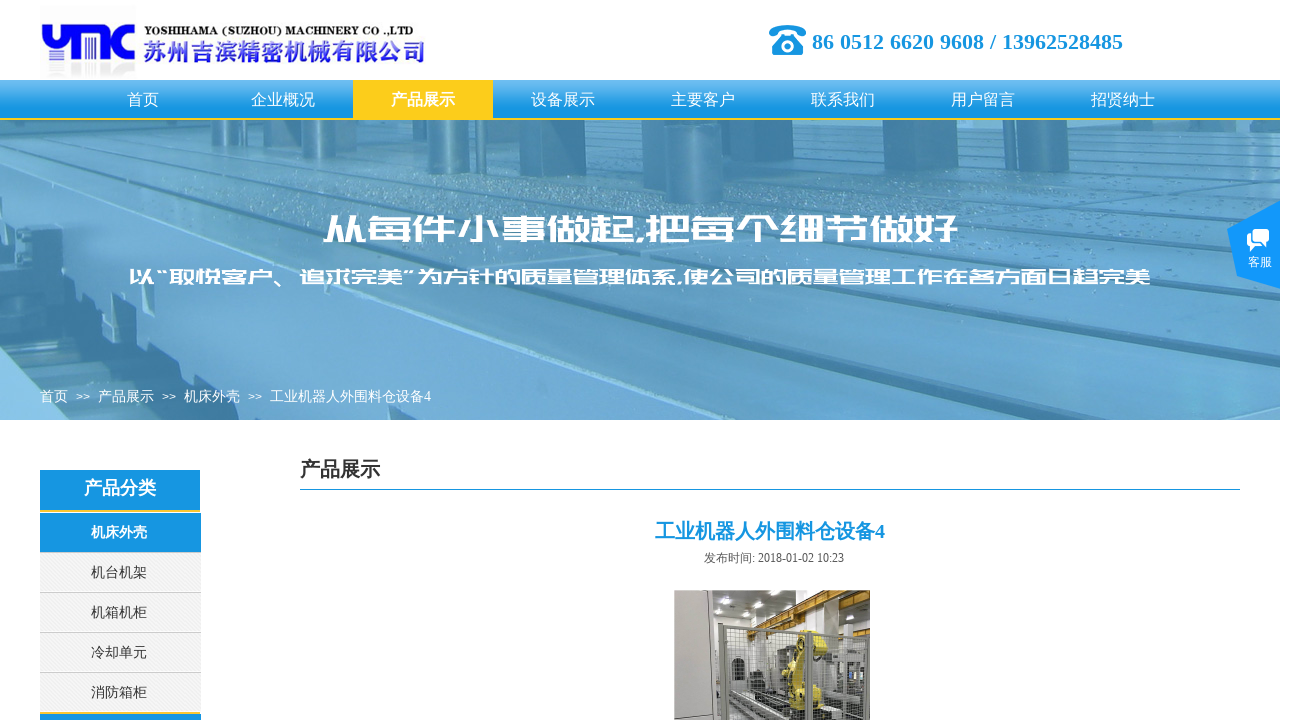

--- FILE ---
content_type: text/html; charset=utf-8
request_url: http://www.yoshihama.cn/page88?product_id=15
body_size: 28150
content:
<!DOCTYPE html PUBLIC "-//W3C//DTD XHTML 1.0 Transitional//EN" "http://www.w3.org/TR/xhtml1/DTD/xhtml1-transitional.dtd">
<html xmlns="http://www.w3.org/1999/xhtml" lang="zh-Hans" >
	<head>
		<meta http-equiv="X-UA-Compatible" content="IE=Edge,chrome=1" />
	<meta name="viewport" content="width=1200" />	<meta http-equiv="Content-Type" content="text/html; charset=utf-8" />
		<meta name="format-detection" content="telephone=no" />
	     <meta http-equiv="Cache-Control" content="no-transform"/> 
     <meta http-equiv="Cache-Control" content="no-siteapp"/>
	<title>工业机器人外围料仓设备4</title>
	<meta name="keywords"  content="网站关键字" />
	<meta name="description" content="网站描述" />
    
                
			<link rel="shortcut icon" href="http://pmoe84638.pic23.websiteonline.cn/upload/icon_128.ico" type="image/x-icon" />
	<link rel="Bookmark" href="http://pmoe84638.pic23.websiteonline.cn/upload/icon_128.ico" />
		

		<link href="http://static.websiteonline.cn/website/template/default/css/default.css?v=17534100" rel="stylesheet" type="text/css" />
<link href="http://www.yoshihama.cn/template/default/css/font/font.css?v=15750090" rel="stylesheet" type="text/css" />
<link href="http://www.yoshihama.cn/template/default/css/wpassword/iconfont.css?v=17496248" rel="stylesheet" type="text/css" />
<link href="http://static.websiteonline.cn/website/plugin/media/css/media.css?v=14077216" rel="stylesheet" type="text/css" />
<link href="http://static.websiteonline.cn/website/plugin/title/css/title.css?v=17083134" rel="stylesheet" type="text/css" />
<link href="http://static.websiteonline.cn/website/plugin/breadcrumb/css/breadcrumb.css?v=16086008" rel="stylesheet" type="text/css" />
<link href="http://static.websiteonline.cn/website/plugin/product_category/css/product_category.css?v=14937940" rel="stylesheet" type="text/css" />
<link href="http://static.websiteonline.cn/website/plugin/product_detail/css/product_detail.css?v=15283602" rel="stylesheet" type="text/css" />
<link href="http://static.websiteonline.cn/website/plugin/customerservices/css/customerservices.css?v=14718516" rel="stylesheet" type="text/css" />
<style type="text/css">.prop_rotate_angle sup,.prop_rotate_angle .posblk-deg{font-size:11px; color:#CDCDCD; font-weight:normal; font-style:normal; }ins#qiao-wrap{height:0;} #qiao-wrap{display:block;}
</style> 
</head>
<body  >
<input type="hidden" value="2" name="_user_level_val" />
								<script type="text/javascript" language="javascript" src="http://static.websiteonline.cn/website/script/??libsjq.js,jquery.custom.js,jquery.lazyload.js,jquery.rotateutility.js,lab.js,wopop_all.js,jquery.cookie.js,jquery.simplemodal.js,fullcollumn.js,objectFitPolyfill.min.js,ierotate.js,effects/velocity.js,effects/velocity.ui.js,effects/effects.js,fullpagescroll.js,common.js,heightAdapt.js?v=17573096"></script>
<script type="text/javascript" language="javascript" src="http://static.websiteonline.cn/website/plugin/??media/js/init.js,new_navigation/js/overall.js,new_navigation/styles/hs7/init.js,breadcrumb/js/init.js,product_category/js/overall.js,product_detail/js/init.js?v=17621358"></script>
	<script type="text/javascript" language="javascript">
    			var webmodel = {};
	        
    wp_pages_global_func($.extend({
        'isedit': '0',
        'islogin': '0',
        'domain': 'pmoe84638',
        'p_rooturl': 'http://www.yoshihama.cn',
        'static_rooturl': 'http://static.websiteonline.cn/website',
        'interface_locale': "zh_CN",
        'dev_mode': "0",
        'getsession': ''
    }, {"phpsessionid":"","punyurl":"http:\/\/www.yoshihama.cn","curr_locale":"zh_CN","mscript_name":"","converted":false}));
    
	</script>

<link href="http://www.yoshihama.cn/3921ddf7ac15a006f10bc06940e11242.cssx" rel="stylesheet" /><div id="page_set_css">
</div><input type="hidden" id="page_id" name="page_id" value="88" rpid="87">
<div id="scroll_container" class="scroll_contain" style="">
	    	<div id="scroll_container_bg" style=";">&nbsp;</div>
<script>
initScrollcontainerHeight();	
</script>
     <div id="overflow_canvas_container">        <div id="canvas" style=" margin: 0 auto;width:1200px;;height:1007px">
    <div id="layerD7D26713C8B618EBCA41CC253581DA4B" class="full_column"   style="width:1200px;position:absolute;top:0px;height:120px;z-index:124;">
    <div class="full_width " style="position:absolute;height:120px;background-color:#ffffff;background-position:center bottom;background:;background-repeat:no-repeat;background-image:url('http://pmoe84638.pic23.websiteonline.cn/upload/bb2j.png');">		
    </div>
			<div class="full_content" style="width:1200px; position:absolute;left:0;top:0;margin-left: 0px;;height:120px;">
								<div id='layer6F955DEEC125BAD0B330B59FF830934B' type='media'  class='cstlayer' style='left: 0px; top: 0px; position: absolute; z-index: 100; width: 385.814px; height: 79px; '  mid=""  fatherid='layerD7D26713C8B618EBCA41CC253581DA4B'    deg='0'><script>
create_pc_media_set_pic('layer6F955DEEC125BAD0B330B59FF830934B',false);
</script>
<div class="wp-media_content"  style="overflow: hidden; width: 386px; height: 79px;" type="0">
<div class="img_over"  style='overflow: hidden; border-color: transparent; border-width: 0px; position: relative; width: 386px; height: 79px;'>

<div class="imgloading" style="z-index:100;"> </div>
<img  id="wp-media-image_layer6F955DEEC125BAD0B330B59FF830934B" onerror="set_thumb_layer6F955DEEC125BAD0B330B59FF830934B(this);" onload="set_thumb_layer6F955DEEC125BAD0B330B59FF830934B(this);" class="paragraph_image"  type="zoom" src="http://pmoe84638.pic23.websiteonline.cn/upload/logo.png" style="width: 386px; height: auto;;" />
</div>

</div>
<script>
(function(){
		layer_media_init_func('layer6F955DEEC125BAD0B330B59FF830934B',{"isedit":false,"has_effects":false});
})()
</script>
</div><script>				 $('#layer6F955DEEC125BAD0B330B59FF830934B').triggerHandler('layer_ready');</script><div id='layer55CDD8E787A81A0E8AD28178D48894F0' type='media'  class='cstlayer' style='left: 729px; top: 25px; position: absolute; z-index: 113; width: 37px; height: 30px; '  mid=""  fatherid='layerD7D26713C8B618EBCA41CC253581DA4B'    deg='0'><script>
create_pc_media_set_pic('layer55CDD8E787A81A0E8AD28178D48894F0',false);
</script>
<div class="wp-media_content"  style="overflow: hidden; width: 37px; height: 30px;" type="0">
<div class="img_over"  style='overflow: hidden; border-color: transparent; border-width: 0px; position: relative; width: 37px; height: 30px;'>

<div class="imgloading" style="z-index:100;"> </div>
<img  id="wp-media-image_layer55CDD8E787A81A0E8AD28178D48894F0" onerror="set_thumb_layer55CDD8E787A81A0E8AD28178D48894F0(this);" onload="set_thumb_layer55CDD8E787A81A0E8AD28178D48894F0(this);" class="paragraph_image"  type="zoom" src="http://pmoe84638.pic23.websiteonline.cn/upload/6cra.png" style="width: 37px; height: 30px;;" />
</div>

</div>
<script>
(function(){
		layer_media_init_func('layer55CDD8E787A81A0E8AD28178D48894F0',{"isedit":false,"has_effects":false});
})()
</script>
</div><script>				 $('#layer55CDD8E787A81A0E8AD28178D48894F0').triggerHandler('layer_ready');</script><div id='layer4619202DB6066C61F6AF19A7BB1502B5' type='title'  class='cstlayer' style='left: 772px; top: 27px; position: absolute; z-index: 101; width: 428px; height: 29px; '  mid=""  fatherid='layerD7D26713C8B618EBCA41CC253581DA4B'    deg='0'><div class="wp-title_content" style="overflow-wrap: break-word; padding: 0px; border-color: transparent; border-width: 0px; height: 29px; width: 428px; display: block;"><span style="font-size: 22px; font-family: 微软雅黑; color: rgb(22, 150, 225);"><strong>86 0512 6620 9608 / 13962528485 </strong></span><br></div>
<script type="text/javascript">
$(function(){
	$('.wp-title_content').each(function(){
		if($(this).find('div').attr('align')=='justify'){
			$(this).find('div').css({'text-justify':'inter-ideograph','text-align':'justify'});
		}
	})	
})
</script>

</div><script>				 $('#layer4619202DB6066C61F6AF19A7BB1502B5').triggerHandler('layer_ready');</script><div id='layer43460BC329BBED268457484C447FE1E2' type='new_navigation'  class='cstlayer' style='left: 33px; top: 80px; position: absolute; z-index: 114; width: 1167px; height: 40px; '  mid=""  fatherid='layerD7D26713C8B618EBCA41CC253581DA4B'    deg='0'><div class="wp-new_navigation_content" style="border-color: transparent; border-width: 0px; display: block; overflow: visible; height: auto; width: 1167px; border-style: solid; padding: 0px;;display:block;overflow:hidden;height:0px;" type="0">
<script type="text/javascript"> 
		
		$("#layer43460BC329BBED268457484C447FE1E2").data("m_show", '');
	</script>
<div skin="hs7" class="nav1 menu_hs7" ishorizon="1" colorstyle="darkgreen" direction="0" more="更多" moreshow="0" morecolor="darkorange" hover="1" hover_scr="0" submethod="0" umenu="0" dmenu="0" sethomeurl="http://www.yoshihama.cn/page1" smcenter="0">
		<ul id="nav_layer43460BC329BBED268457484C447FE1E2" class="navigation"  style="width:auto;"  >
		<li style="z-index:2;"  class="wp_subtop"  pid="1" ><a  class="  "  href="http://www.yoshihama.cn">首页</a></li><li style="z-index:2;"  class="wp_subtop"  pid="79" ><a  class="  "  href="http://www.yoshihama.cn/page79">企业概况</a></li><li style="z-index:2;"  class="wp_subtop"  pid="87" ><a  class=" sub "  href="http://www.yoshihama.cn/page87">产品展示</a><ul style="z-index:2;"><li style="z-index:3;"  class=""  pid=0 ><a  class="  "  href="http://www.yoshihama.cn/page87?product_category=3&menu_id=89">机床外壳</a></li><li style="z-index:3;"  class=""  pid=0 ><a  class="  "  href="http://www.yoshihama.cn/page87?product_category=4&menu_id=90">机台机架</a></li><li style="z-index:3;"  class=""  pid=0 ><a  class="  "  href="http://www.yoshihama.cn/page87?product_category=5&menu_id=91">机箱机柜</a></li><li style="z-index:3;"  class=""  pid=0 ><a  class="  "  href="http://www.yoshihama.cn/page87?product_category=6&menu_id=92">冷却单元</a></li><li style="z-index:3;"  class=""  pid=0 ><a  class="  "  href="http://www.yoshihama.cn/page87?product_category=7&menu_id=93">消防箱柜</a></li></ul></li><li style="z-index:2;"  class="wp_subtop"  pid="94" ><a  class="  "  href="http://www.yoshihama.cn/page94">设备展示</a></li><li style="z-index:2;"  class="wp_subtop"  pid="95" ><a  class="  "  href="http://www.yoshihama.cn/page95">主要客户</a></li><li style="z-index:2;"  class="wp_subtop"  pid="96" ><a  class="  "  href="http://www.yoshihama.cn/page96">联系我们</a></li><li style="z-index:2;"  class="wp_subtop"  pid="97" ><a  class="  "  href="http://www.yoshihama.cn/page97">用户留言</a></li><li style="z-index:2;"  class="wp_subtop"  pid="98" ><a  class="  "  href="http://www.yoshihama.cn/page98">招贤纳士</a></li>	</ul>
</div>

<script type="text/javascript"> 
				$("#layer43460BC329BBED268457484C447FE1E2").data("datasty_", '@charset "utf-8";  #nav_layer43460BC329BBED268457484C447FE1E2,#nav_layer43460BC329BBED268457484C447FE1E2 ul,#nav_layer43460BC329BBED268457484C447FE1E2 li{list-style-type:none; margin:0px; padding:0px; border:thin none;}  #nav_layer43460BC329BBED268457484C447FE1E2 {position:relative;height:54px;line-height:54px; background:url(http://static.websiteonline.cn/website/plugin/new_navigation/styles/hs7/nav_bg.jpg) repeat-x; margin-bottom:10px;padding-left:10px; }  #nav_layer43460BC329BBED268457484C447FE1E2 li.wp_subtop{padding-left:5px;padding-right:5px;text-align:center;position:relative;float:left;padding-bottom:0px;width:115px;height:54px;line-height:54px;background-image:url(http://static.websiteonline.cn/website/plugin/new_navigation/view/images/png_bg.png);background-repeat:no-repeat;background-position:top right;background-color:transparent;}  #nav_layer43460BC329BBED268457484C447FE1E2 li.wp_subtop:hover{width:115px;height:54px;line-height:54px;background-image:url(http://static.websiteonline.cn/website/plugin/new_navigation/styles/hs7/li_hover.png);background-color:transparent;background-position:bottom left;background-repeat:repeat-x;}  #nav_layer43460BC329BBED268457484C447FE1E2 li.wp_subtop>a{white-space:nowrap;display:block;padding:0px;text-decoration:none;font-size:12px;font-family:arial;color:#ffffff;text-align:center;font-weight:normal;font-style:normal; overflow:hidden;}  #nav_layer43460BC329BBED268457484C447FE1E2 li.wp_subtop>a:hover{font-size:12px;font-family:arial;color:#fff;text-align:center;font-weight:normal;font-style:normal;}  #nav_layer43460BC329BBED268457484C447FE1E2 ul{position:absolute;left:0px;display:none;padding-left:5px;padding-right:5px;background-image:url(http://static.websiteonline.cn/website/plugin/new_navigation/view/images/png_bg.png);background-color:transparent;margin-left:0px;padding-top:10px; padding-bottom:8px;}  #nav_layer43460BC329BBED268457484C447FE1E2 ul li{position:relative;text-align:center;padding-bottom:0px;padding-left:5px;padding-right:5px;height:31px;line-height:31px;background-image:url(http://static.websiteonline.cn/website/plugin/new_navigation/view/images/png_bg.png);background-repeat:repeat;background-position:top left;background-color:#516c47;}  #nav_layer43460BC329BBED268457484C447FE1E2 ul li:hover{height:31px;text-align:center;line-height:31px;padding-left:5px;padding-right:5px; background-image:url(http://static.websiteonline.cn/website/plugin/new_navigation/view/images/png_bg.png);background-repeat:repeat;background-position:top left;background-color:#3a4c34;}  #nav_layer43460BC329BBED268457484C447FE1E2 ul li a {display:block;font-size:12px;font-family:arial;color:#fff;text-align:center;font-weight:normal;font-style:normal;white-space:nowrap;}  #nav_layer43460BC329BBED268457484C447FE1E2 ul li a:hover{display:block;font-size:12px;font-family:arial;color:#ffffff;text-align:center;font-weight:normal;font-style:normal;}');
		$("#layer43460BC329BBED268457484C447FE1E2").data("datastys_", '#nav_layer43460BC329BBED268457484C447FE1E2{background-color:transparent;} #nav_layer43460BC329BBED268457484C447FE1E2{background-image:url(http://static.websiteonline.cn/website/plugin/new_navigation/view/images/png_bg.png);} #nav_layer43460BC329BBED268457484C447FE1E2{background:;} #nav_layer43460BC329BBED268457484C447FE1E2{height:40px;}  #nav_layer43460BC329BBED268457484C447FE1E2 li.wp_subtop{height:40px;} #nav_layer43460BC329BBED268457484C447FE1E2 li.wp_subtop>a{font-size:16px;} #nav_layer43460BC329BBED268457484C447FE1E2 li.wp_subtop{border-radius:0px;behavior: url(script/pie.htc);} #nav_layer43460BC329BBED268457484C447FE1E2 li.wp_subtop>a{font-family:Microsoft YaHei;} #nav_layer43460BC329BBED268457484C447FE1E2 li.wp_subtop:hover{line-height:40px;} #nav_layer43460BC329BBED268457484C447FE1E2 li.wp_subtop:hover{height:40px;} #nav_layer43460BC329BBED268457484C447FE1E2 li.wp_subtop>a:hover{font-size:16px;} #nav_layer43460BC329BBED268457484C447FE1E2 li.wp_subtop>a:hover{font-family:Microsoft YaHei;} #nav_layer43460BC329BBED268457484C447FE1E2 li.wp_subtop>a:hover{font-weight:bold;}  #nav_layer43460BC329BBED268457484C447FE1E2 li.wp_subtop:hover{background-color:transparent;} #nav_layer43460BC329BBED268457484C447FE1E2 li.wp_subtop:hover{background-image:url("http://pmoe84638.pic23.websiteonline.cn/upload/avh5.png");} #nav_layer43460BC329BBED268457484C447FE1E2 ul li{background:transparent;} #nav_layer43460BC329BBED268457484C447FE1E2 ul li{background-color:#59b4ed;} #nav_layer43460BC329BBED268457484C447FE1E2 ul li{background-position:center center;} #nav_layer43460BC329BBED268457484C447FE1E2 ul li a{font-family:Microsoft YaHei;}  #nav_layer43460BC329BBED268457484C447FE1E2 ul li a{font-size:14px;}  #nav_layer43460BC329BBED268457484C447FE1E2 ul li a:hover{font-size:14px;} #nav_layer43460BC329BBED268457484C447FE1E2 ul li a:hover{font-family:Microsoft YaHei;} #nav_layer43460BC329BBED268457484C447FE1E2 ul li:hover{background:transparent;} #nav_layer43460BC329BBED268457484C447FE1E2 ul li:hover{background-color:#fccd1b;} #nav_layer43460BC329BBED268457484C447FE1E2 ul li:hover{background-position:center center;} #nav_layer43460BC329BBED268457484C447FE1E2 li.wp_subtop{width:130px;} #nav_layer43460BC329BBED268457484C447FE1E2 li.wp_subtop{line-height:40px;} #nav_layer43460BC329BBED268457484C447FE1E2 li.wp_subtop:hover{width:130px;}');
	
			var b_width=parseInt($("#layer43460BC329BBED268457484C447FE1E2").find('.wp-new_navigation_content').css('border-bottom-width'));
	if(b_width>0){
		$("#nav_layer43460BC329BBED268457484C447FE1E2").css('margin-bottom','0px');
	}
	</script>

<script type="text/javascript">
function wp_get_navstyle(layer_id,key){
		var navStyle = $.trim($("#"+layer_id).data(key));
		return navStyle;	
	
}	
richtxt('layer43460BC329BBED268457484C447FE1E2');
</script><script type="text/javascript">
layer_new_navigation_hs7_func({"isedit":false,"layer_id":"layer43460BC329BBED268457484C447FE1E2","menustyle":"hs7"});

</script></div>
<script type="text/javascript">
 $(function(){
	layer_new_navigation_content_func({"isedit":false,"layer_id":"layer43460BC329BBED268457484C447FE1E2","menustyle":"hs7","addopts":{"padding-left":"0"}});
});
</script>

</div><script>				 $('#layer43460BC329BBED268457484C447FE1E2').triggerHandler('layer_ready');</script>                                
                                <div class="fullcontent_opacity" style="width: 100%;height: 100%;position: absolute;left: 0;right: 0;top: 0;display:none;"></div>
			</div>
</div>
<script>
        $(".content_copen").live('click',function(){
        $(this).closest(".full_column").hide();
    });
	var $fullwidth=$('#layerD7D26713C8B618EBCA41CC253581DA4B .full_width');
	$fullwidth.css({left:0-$('#canvas').offset().left+$('#scroll_container').offset().left-$('#scroll_container').scrollLeft()-$.parseInteger($('#canvas').css("borderLeftWidth")),width:$('#scroll_container_bg').width()});
	$(function () {
				var videoParams={"id":"layerD7D26713C8B618EBCA41CC253581DA4B","bgauto":null,"ctauto":null,"bVideouse":null,"cVideouse":null,"bgvHeight":null,"bgvWidth":null};
		fullcolumn_bgvideo_init_func(videoParams);
                var bgHoverParams={"full":{"hover":null,"opacity":null,"bg":"#ffffff","id":"layerD7D26713C8B618EBCA41CC253581DA4B","bgopacity":null,"zindextopcolorset":""},"full_con":{"hover":null,"opacity":null,"bg":null,"id":"layerD7D26713C8B618EBCA41CC253581DA4B","bgopacity":null}};
		fullcolumn_HoverInit(bgHoverParams);
        });
</script>


<div id="layerFF11FF6B72353C467869D101D6453CB2" class="full_column"   style="width:1200px;position:absolute;top:120px;height:300px;z-index:101;">
    <div class="full_width " style="position:absolute;height:300px;background-color:#CCCCCC;background-position:center center;background-repeat:no-repeat;background-image:url('http://pmoe84638.pic23.websiteonline.cn/upload/erjiye.jpg');">		
    </div>
			<div class="full_content" style="width:1200px; position:absolute;left:0;top:0;margin-left: 0px;;height:300px;">
								<div id='layer3AE18949C94835E9E33039E8ACAA75FF' type='media'  class='cstlayer' style='left: 90px; top: 148px; position: absolute; z-index: 127; width: 1020px; height: 19px; display: block;display:none; '  mid=""  fatherid='layerFF11FF6B72353C467869D101D6453CB2'    deg='0'><script>
create_pc_media_set_pic('layer3AE18949C94835E9E33039E8ACAA75FF',false);
</script>
<div class="wp-media_content"  style="overflow: hidden; width: 1020px; height: 19px;" type="0">
<div class="img_over"  style='overflow: hidden; border-color: transparent; border-width: 0px; position: relative; width: 1020px; height: 19px;'>

<div class="imgloading" style="z-index:100;"> </div>
<img onerror="set_thumb_layer3AE18949C94835E9E33039E8ACAA75FF(this);" onload="set_thumb_layer3AE18949C94835E9E33039E8ACAA75FF(this);" id="wp-media-image_layer3AE18949C94835E9E33039E8ACAA75FF"  src="http://pmoe84638.pic23.websiteonline.cn/upload/E01.png" type="zoom" class="paragraph_image"  style="width: 1020px; height: 19px;;display:none;" />
</div>

</div>
<script>
(function(){
		layer_media_init_func('layer3AE18949C94835E9E33039E8ACAA75FF',{"isedit":false,"has_effects":true});
})()
</script>
</div><script>		         $('#layer3AE18949C94835E9E33039E8ACAA75FF').data('wopop_effects',{"effect":"small2big","delay":0,"duration":1.2,"loop":0,"loop_infinite":"0"});				 $('#layer3AE18949C94835E9E33039E8ACAA75FF').triggerHandler('layer_ready');</script><div id='layerE60C1ADF71AF5CFC9BE072AF6FFBE746' type='media'  class='cstlayer' style='left: 282.5px; top: 95px; position: absolute; z-index: 101; width: 635px; height: 28px; display: block;display:none; '  mid=""  fatherid='layerFF11FF6B72353C467869D101D6453CB2'    deg='0'><script>
create_pc_media_set_pic('layerE60C1ADF71AF5CFC9BE072AF6FFBE746',false);
</script>
<div class="wp-media_content"  style="overflow: hidden; width: 635px; height: 28px; border-width: 0px; border-style: solid; padding: 0px;" type="0">
<div class="img_over"  style='overflow: hidden; border-color: transparent; border-width: 0px; position: relative; width: 635px; height: 28px;'>

<div class="imgloading" style="z-index:100;"> </div>
<img onerror="set_thumb_layerE60C1ADF71AF5CFC9BE072AF6FFBE746(this);" onload="set_thumb_layerE60C1ADF71AF5CFC9BE072AF6FFBE746(this);" id="wp-media-image_layerE60C1ADF71AF5CFC9BE072AF6FFBE746"  src="http://pmoe84638.pic23.websiteonline.cn/upload/E02.png" type="zoom" class="paragraph_image"  style="width: 635px; height: 28px;;display:none;" />
</div>

</div>
<script>
(function(){
		layer_media_init_func('layerE60C1ADF71AF5CFC9BE072AF6FFBE746',{"isedit":false,"has_effects":true});
})()
</script>
</div><script>		         $('#layerE60C1ADF71AF5CFC9BE072AF6FFBE746').data('wopop_effects',{"effect":"small2big","delay":0,"duration":1.2,"loop":0,"loop_infinite":"0"});				 $('#layerE60C1ADF71AF5CFC9BE072AF6FFBE746').triggerHandler('layer_ready');</script>                                
                                <div class="fullcontent_opacity" style="width: 100%;height: 100%;position: absolute;left: 0;right: 0;top: 0;display:none;"></div>
			</div>
</div>
<script>
        $(".content_copen").live('click',function(){
        $(this).closest(".full_column").hide();
    });
	var $fullwidth=$('#layerFF11FF6B72353C467869D101D6453CB2 .full_width');
	$fullwidth.css({left:0-$('#canvas').offset().left+$('#scroll_container').offset().left-$('#scroll_container').scrollLeft()-$.parseInteger($('#canvas').css("borderLeftWidth")),width:$('#scroll_container_bg').width()});
	$(function () {
				var videoParams={"id":"layerFF11FF6B72353C467869D101D6453CB2","bgauto":null,"ctauto":null,"bVideouse":null,"cVideouse":null,"bgvHeight":null,"bgvWidth":null};
		fullcolumn_bgvideo_init_func(videoParams);
                var bgHoverParams={"full":{"hover":null,"opacity":null,"bg":"#CCCCCC","id":"layerFF11FF6B72353C467869D101D6453CB2","bgopacity":null,"zindextopcolorset":""},"full_con":{"hover":null,"opacity":null,"bg":null,"id":"layerFF11FF6B72353C467869D101D6453CB2","bgopacity":null}};
		fullcolumn_HoverInit(bgHoverParams);
        });
</script>


<div id='layerF08EE5319D218C372B485C282D4B50C7' type='breadcrumb'  class='cstlayer' style='left: 0px; top: 389px; position: absolute; z-index: 107; width: 1200px; height: 30px; '  mid=""    deg='0'><div class="wp-breadcrumb_content" style="width: 1200px; height: 30px;" ShowCpage="1" >
<div class='breadcrumb_plugin'>

<span class="breadcrumbtext" gzdata="gzorder"><a href="http://www.yoshihama.cn/" style="line-height:100%;line-height: 120%; color: rgb(255, 255, 255); font-family: Microsoft YaHei;line-height:120%;line-height:120%;line-height:120%;line-height:120%;" >首页</a></span>
<span style="line-height:100%; margin-left:5px;margin-right:5px;color:rgb(255, 255, 255);font-size:12px;" class="breadcrumbfuhao">>></span>
<span class="breadcrumbtext"><a href="http://www.yoshihama.cn/page87?product_category=1" style="line-height:100%;line-height: 120%; color: rgb(255, 255, 255); font-family: Microsoft YaHei;line-height:120%;line-height:120%;line-height:120%;line-height:120%;" >产品展示</a></span>
<span style="line-height:100%; margin-left:5px;margin-right:5px;color:rgb(255, 255, 255);font-size:12px;" class="breadcrumbfuhao">>></span>
<span class="breadcrumbtext"><a href="http://www.yoshihama.cn/page87?product_category=3" style="line-height:100%;line-height: 120%; color: rgb(255, 255, 255); font-family: Microsoft YaHei;line-height:120%;line-height:120%;line-height:120%;line-height:120%;" >机床外壳</a></span>
<span style="line-height:100%; margin-left:5px;margin-right:5px;color:rgb(255, 255, 255);font-size:12px;" class="breadcrumbfuhao">>></span>
<span class="breadcrumbtext"><a href="http://www.yoshihama.cn/page88?product_id=15" style="line-height:100%;line-height: 120%; color: rgb(255, 255, 255); font-family: Microsoft YaHei;line-height:120%;line-height:120%;line-height:120%;line-height:120%;" >工业机器人外围料仓设备4</a></span>


</div>
</div>
<script>
layer_breadcrumb_ready_func('layerF08EE5319D218C372B485C282D4B50C7', '');
</script></div><script>				 $('#layerF08EE5319D218C372B485C282D4B50C7').triggerHandler('layer_ready');</script><div id='layerB3836B037862D6DEBBF906C20FCCE9D3' type='title'  class='cstlayer' style='left: 260px; top: 455px; position: absolute; z-index: 124; width: 152px; height: 32px; '  mid=""    deg='0'><div class="wp-title_content" style="overflow-wrap: break-word; padding: 0px; border-color: transparent; border-width: 0px; height: 32px; width: 152px; display: block;"><div align="left"><span style="font-size: 20px; font-family: 微软雅黑; color: rgb(51, 51, 51);"><strong>产品展示</strong></span></div></div>

</div><script>				 $('#layerB3836B037862D6DEBBF906C20FCCE9D3').triggerHandler('layer_ready');</script><div id='layerA4C486CD58BA1832564C14EE034D4603' type='media'  class='cstlayer' style='left: 0px; top: 470px; position: absolute; z-index: 105; width: 160px; height: 42px; '  mid=""    deg='0'><script>
create_pc_media_set_pic('layerA4C486CD58BA1832564C14EE034D4603',false);
</script>
<div class="wp-media_content"  style="overflow: hidden; width: 160px; height: 42px;" type="0">
<div class="img_over"  style='overflow: hidden; border-color: transparent; border-width: 0px; position: relative; width: 160px; height: 42px;'>

<div class="imgloading" style="z-index:100;"> </div>
<img  id="wp-media-image_layerA4C486CD58BA1832564C14EE034D4603" onerror="set_thumb_layerA4C486CD58BA1832564C14EE034D4603(this);" onload="set_thumb_layerA4C486CD58BA1832564C14EE034D4603(this);" class="paragraph_image"  type="zoom" src="http://pmoe84638.pic23.websiteonline.cn/upload/2.png" style="width: 160px; height: 42px;;" />
</div>

</div>
<script>
(function(){
		layer_media_init_func('layerA4C486CD58BA1832564C14EE034D4603',{"isedit":false,"has_effects":false});
})()
</script>
</div><script>				 $('#layerA4C486CD58BA1832564C14EE034D4603').triggerHandler('layer_ready');</script><div id='layer1F6027098B4C8A99E525CDE501B1CC24' type='line'  class='cstlayer' style='left: 260px; top: 474px; position: absolute; z-index: 127; width: 940px; height: 31px; '  mid=""    deg='0'><div class="wp-line_content" style="padding: 0px; border-color: transparent; border-width: 0px; overflow: hidden; width: 940px; height: 31px;"><div class="wpline-wrapper horizontal-solid"></div><script language="javascript">
</script></div></div><script>				 $('#layer1F6027098B4C8A99E525CDE501B1CC24').triggerHandler('layer_ready');</script><div id='layer694A4D20BA18F1AE4D8D8F5EC42BD602' type='title'  class='cstlayer' style='left: 13px; top: 476px; position: absolute; z-index: 122; width: 134px; height: 29px; '  mid=""    deg='0'><div class="wp-title_content" style="overflow-wrap: break-word; padding: 0px; border-color: transparent; border-width: 0px; height: 29px; width: 134px; display: block;"><p align="center"><a href="http://www.yoshihama.cn/page87"><span style="font-size: 18px; font-family: 微软雅黑; color: rgb(255, 255, 255);"><strong>产品分类</strong></span></a></p></div>

</div><script>				 $('#layer694A4D20BA18F1AE4D8D8F5EC42BD602').triggerHandler('layer_ready');</script><div id='layer9296CC1B49F796E6FE6AA621BB55E639' type='product_category'  class='cstlayer' style='left: 0px; top: 513px; position: absolute; z-index: 123; width: 160px; height: 199px; '  mid=""    deg='0'><script type="text/javascript">

function wp_showdefaultHoverCss(layer_id){
	var layertype=$('#'+layer_id).attr('type');
	if(layertype && window['wp_showdefaultHoverCss_'+layertype]){
		return window['wp_showdefaultHoverCss_'+layertype](layer_id);
	}
	return false;
}

function wp_showdefaultHoverCss_product_category(layer_id)
{
	var plugin_name=$("#"+layer_id).attr('type');
	var hover=$("#"+layer_id).find('.nav1').attr('hover');
	var skinname=$("#"+layer_id).find('.nav1').attr('skin');
    var hover_set = $("#"+layer_id).find('.nav1').attr('hover_set');
    var pro_cateid = $("#"+layer_id).find('.nav1').attr('pro_cateid');
	if(skinname=='vertical_vs10_1'){
		return;
	}
    if(hover!=1){
        return;
    }
    if(hover == 1 && hover_set == 2 && !pro_cateid){
        return;
    }

	wp_getdefaultHoverCss(layer_id);
	var n=0;
	
	if(plugin_name=='new_navigation'){
		var page_id=$("#page_id").val();
                var rootpid=$("#page_id").attr("rpid")*1;
	}else{
		var page_id=$('#'+layer_id+'').find(".default_pid").html();
		if(page_id==0 || page_id.length==0){
			page_id=$('#nav_'+layer_id+'').children('li:first').attr('pid');	
		}
	}
 
	$('#nav_'+layer_id+'').children('li').each(function(){
		var type_pid=$(this).attr('pid');		
		if(type_pid==page_id){
			$(this).addClass("lihover").children('a').addClass("ahover");
 
		}else if(type_pid==rootpid){
                    $(this).addClass("lihover").children('a').addClass("ahover");
 
           }
 
		if(window.location.href == $(this).find("a").attr("href") || window.location.href == $(this).find("a").attr("href")+"&brd=1"){  $(this).addClass("lihover").children('a').addClass("ahover"); }
		n++;
	});
	
	if(!$('#nav_'+layer_id+'').children('li.lihover').length){
		$('#nav_'+layer_id+' ul').children('li').each(function(){
			var lochref=window.location.href.replace(/^https?:/,'').replace(/&brd=1$/,'');
			var subahref= $(this).find('a').attr("href").replace(/^https?:/,'').replace(/&brd=1$/,'');
			if(lochref == subahref || lochref ==subahref+"&brd=1"){ 
				$(this).parents(".wp_subtop").addClass("lihover").children('a').addClass("ahover"); 
				return;
			}
		})
	}
 
	if(hover==1){        
		if($('#nav_'+layer_id+'').children('li').children('a.ahover').length<1){
			$('#nav_'+layer_id+'').children('li:first').addClass("lihover").children('a').addClass("ahover");
		} 	 
	}
}
var wp_showdefaultHoverCss_layer9296CC1B49F796E6FE6AA621BB55E639=wp_showdefaultHoverCss;
function wp_addMoreButton(layer_id){
	var layertype=$('#'+layer_id).attr('type');
	if(layertype && window['wp_addMoreButton_'+layertype]){
		return window['wp_addMoreButton_'+layertype](layer_id);
	}
	return false;
}
function wp_addMoreButton_product_category(layer_id)
{
	var firstLiTop = 0;
	var hasMore = false;
	$('#nav_'+layer_id).children('li.wp_subtop').each(function(i){
		if(i == 0) {firstLiTop = $(this).offset().top;return true;}	
		if($(this).offset().top > firstLiTop)
		{
			$('#'+layer_id).data('hasMore','yes');//配置逻辑获取
			var more = $.trim($('#'+layer_id).children('.wp-product_category_content').children('.nav1').attr('more'));
			var doms = $(this).prev().prev().nextAll().clone();
			var objA = $(this).prev().children('a');
			if(objA.children('span').length > 0) objA.children('span').html(more);
			else objA.html(more);

			if(objA.hasClass('sub'))
			{
				objA.next('ul').empty();
				doms.appendTo(objA.next('ul'));
			}
			else
			{
				objA.after('<ul></ul>');
				doms.appendTo(objA.next('ul'));
				objA.addClass('sub');
			}
				
			$(this).prev().nextAll().remove();
			objA.next('ul').children('li').removeClass('wp_subtop');
			hasMore = true;

			objA.attr('href','javascript:void(0);');
			
			//点击"更多"弹出全站导航
			if($("#"+layer_id).find('.nav1').attr('moreshow') == 1)
			{
				objA.click(function (e){
					$('#'+layer_id).find('#basic-modal-content_'+layer_id).modal({
						containerId:'wp-product_category-simplemodal-container_'+layer_id,
						zIndex:9999,
						close:false,
						onOpen:function(dialog){
							dialog.overlay.fadeIn('slow', function(){
								dialog.container.slideDown('slow',function(){
									dialog.data.fadeIn('slow','swing',function(){
										$('.wp_menus').not('.wp_thirdmenu0').each(function(){
											var left = $(this).parent().parent().children('a').eq(0).outerWidth()+5;
											$(this).css({position:'relative',left:left+'px'});
										});
									});
								});
							});
						},
						onClose:function(dialog){
							dialog.data.fadeOut('slow',function (){
								dialog.container.slideUp('slow', function () {
									dialog.overlay.fadeOut('slow', function () {
										$.modal.close();
									});
								});
							});
						}
					});
					return false;
				});
			}
			return false;
		}
	});
	if(!hasMore) $('#'+layer_id).data('hasMore','no');
	wp_showdefaultHoverCss(layer_id);
}

//编辑模式水平拖动动态刷新修改More按钮
function wp_updateMoreButton(layer_id)
{
	var $layer = $('#'+layer_id);
	var $nav1 = $layer.children('.wp-product_category_content').children('.nav1');
	var tmp_css = $.trim($("#datastys_"+layer_id).text());
	var tmp_cssa = $.trim($("#datasty_"+layer_id).text());
	$.post(parseToURL("product_category","refreshNavigator",{menustyle:$.trim($nav1.attr('skin')),saveCss:'yes',page_id:$("#page_id").val(),blockid:layer_id,typeval:$.trim($layer.find(".wp-product_category_content").attr('type')),colorstyle:$.trim($nav1.attr('colorstyle')),direction:$.trim($nav1.attr('direction')),more:$.trim($nav1.attr('more')),hover:$.trim($nav1.attr('hover')),moreshow:$.trim($nav1.attr('moreshow')),morecolor:$.trim($nav1.attr('morecolor'))}),function(data){
		$layer.find('.wp-product_category_content').html(data);
		$("#datastys_"+layer_id).text(tmp_css);
 					
		var setcss=$("#page_set_css").html();
		setcss=setcss.replace(/<style>/i,'').replace(/<\/style>/i,'');
		var reg=new RegExp("(.*)([/][/*]"+layer_id+"[/*][/])(.*)([/][/*]"+layer_id+"[/*][/])(.*)","gmi");
		var url=setcss;
		var rep=url.replace(reg,"$1 $5");
		var tempcss=rep + " /*"+ layer_id +"*/ "+tmp_cssa+" "+tmp_css+" /*"+ layer_id +"*/ ";
		tempcss = tempcss.replace(/[\r\n]/g, " ").replace(/\s+/g, " "); 
		$("#page_set_css").html('<style> '+tempcss+ '</style>');
	});
	wp_showdefaultHoverCss(layer_id);
}


function wp_removeLoading(layer_id)
{
	
	var $nav1 = $('#'+layer_id).find(".nav1");
	var ishorizon=$nav1.attr("ishorizon");
	if(ishorizon=='1'){
		$("#"+layer_id).find('.wp-new_navigation_content').css({height:'auto',overflow:'hidden'});
	}else{
		$("#"+layer_id).find('.wp-new_navigation_content').css({width:'auto',overflow:'hidden'});
	}
	// 修复IE浏览器部分版本导航无法显示问题 2013/12/26
 
	var temptimer = setTimeout(function(){
		$("#"+layer_id).find('.wp-new_navigation_content').css("overflow", 'visible');
		clearTimeout(temptimer);
	}, 50);
}
</script><div class="wp-product_category_content" id="wp-ptype_layer9296CC1B49F796E6FE6AA621BB55E639" style="border-color: transparent; border-width: 0px; width: 160px; height: 199px; border-style: solid; padding: 0px;">
<script type="text/javascript"> 
$("#layer9296CC1B49F796E6FE6AA621BB55E639").data("jeditMode",0);
layer_prdcat_setvar({"isedit":0,"layerid":"layer9296CC1B49F796E6FE6AA621BB55E639"});
$(function(){
	setTimeout(function(){
		var layerids = "ul#nav_layer9296CC1B49F796E6FE6AA621BB55E639";
					if($(layerids).find('.wp_subtop:last').children('a').html() == ""){
				$(layerids).find('.wp_subtop:last').children('a').html('更多');
			}
			},500)
})

		    var wp_showdefaultHoverCss_layer9296CC1B49F796E6FE6AA621BB55E639=wp_showdefaultHoverCss;
			$("#layer9296CC1B49F796E6FE6AA621BB55E639").data("datasty_", '@charset "utf-8";  #nav_layer9296CC1B49F796E6FE6AA621BB55E639,#nav_layer9296CC1B49F796E6FE6AA621BB55E639 ul,#nav_layer9296CC1B49F796E6FE6AA621BB55E639 li{list-style-type:none;margin:0;padding:0;border:thin none;}  #nav_layer9296CC1B49F796E6FE6AA621BB55E639{position:relative;width:192px;background-image:url(http://static.websiteonline.cn/website/plugin/product_category/view/images/png_bg.png);background-repeat:no-repeat;background-position:bottom left;background-color:transparent;}  #nav_layer9296CC1B49F796E6FE6AA621BB55E639 li.wp_subtop{border-bottom:1px solid #d0d0d0;float:left;clear:left;padding-left:10px;padding-right:4px;padding-bottom:0;z-index:1000;position:relative;width:178px;height:39px;line-height:39px;background-image:url(http://static.websiteonline.cn/website/plugin/product_category/styles/vertical_vs7/h23_03_z96R.jpg);background-repeat:repeat-x;background-position:top left;background-color:transparent;text-align:left;}  #nav_layer9296CC1B49F796E6FE6AA621BB55E639 li.wp_subtop:hover{text-align:left;padding-left:10px;padding-right:4px;height:39px;line-height:39px;background-image:url(http://static.websiteonline.cn/website/plugin/product_category/styles/vertical_vs7/h22_05_6DT2.jpg);background-repeat:repeat-x;background-position:top left;background-color:transparent;}  #nav_layer9296CC1B49F796E6FE6AA621BB55E639 li.wp_subtop>a{white-space: nowrap;display:block;padding:0;text-decoration:none;overflow:hidden;font-size:14px;font-family:arial;color:#333;text-align:left;font-weight:normal;font-style:normal;}  #nav_layer9296CC1B49F796E6FE6AA621BB55E639 li.wp_subtop>a:hover{text-decoration:none;font-size:14px;font-family:arial;color:#333;text-align:left;font-weight:normal;font-style:normal;}  #nav_layer9296CC1B49F796E6FE6AA621BB55E639 ul{border:1px solid #d0d0d0;position:absolute;display:none;left:0;padding-top:10px;padding-bottom:10px;background-image:url(http://static.websiteonline.cn/website/plugin/product_category/view/images/png_bg.png);}  #nav_layer9296CC1B49F796E6FE6AA621BB55E639 ul li{padding-left:10px;padding-right:10px;margin-top:1px;text-align:center;position:relative;height:33px;line-height:33px;background-image:url(http://static.websiteonline.cn/website/plugin/product_category/view/images/png_bg.png);background-repeat:repeat-x;background-position:top left;background-color:transparent;}  #nav_layer9296CC1B49F796E6FE6AA621BB55E639 ul li:hover{text-align:center;height:33px;line-height:33px;background-image:url(http://static.websiteonline.cn/website/plugin/product_category/view/images/png_bg.png);background-repeat:repeat-x;background-position:top left;background-color:#f1f1f1;}  #nav_layer9296CC1B49F796E6FE6AA621BB55E639 ul li a{border-bottom:1px solid #d0d0d0;padding-left:10px;padding-right:10px;min-width:80px;white-space:nowrap;overflow:hidden;display:block;font-size:12px;font-family:arial;color:#666;text-align:center;font-weight:normal;font-style:normal;}  #nav_layer9296CC1B49F796E6FE6AA621BB55E639 ul li a:hover{text-align:center;font-size:12px;font-family:arial;color:#333;font-weight:normal;font-style:normal;}  #nav_layer9296CC1B49F796E6FE6AA621BB55E639 ul ul{background-image:url(http://static.websiteonline.cn/website/plugin/product_category/view/images/png_bg.png);}  #nav_layer9296CC1B49F796E6FE6AA621BB55E639 span.sub1{padding-right:10px;}');
		$("#layer9296CC1B49F796E6FE6AA621BB55E639").data("datastys_", '#nav_layer9296CC1B49F796E6FE6AA621BB55E639 li.wp_subtop:hover{background-image:url(http://static.websiteonline.cn/website/plugin/product_category/view/images/png_bg.png);}#nav_layer9296CC1B49F796E6FE6AA621BB55E639 li.wp_subtop:hover{background-color:#1696e1;}#nav_layer9296CC1B49F796E6FE6AA621BB55E639 li.wp_subtop>a:hover{color:#ffffff;}#nav_layer9296CC1B49F796E6FE6AA621BB55E639 li.wp_subtop>a:hover{font-family:Microsoft YaHei;}#nav_layer9296CC1B49F796E6FE6AA621BB55E639 li.wp_subtop:hover{text-align:center;}#nav_layer9296CC1B49F796E6FE6AA621BB55E639 li.wp_subtop>a:hover{text-align:center;}#nav_layer9296CC1B49F796E6FE6AA621BB55E639 li.wp_subtop>a:hover{font-weight:bold;}#nav_layer9296CC1B49F796E6FE6AA621BB55E639 li.wp_subtop>a:hover{font-size:14px;}#nav_layer9296CC1B49F796E6FE6AA621BB55E639 li.wp_subtop>a{font-family:Microsoft YaHei;}#nav_layer9296CC1B49F796E6FE6AA621BB55E639 li.wp_subtop{text-align:center;}#nav_layer9296CC1B49F796E6FE6AA621BB55E639 li.wp_subtop>a{text-align:center;}#nav_layer9296CC1B49F796E6FE6AA621BB55E639 ul li a{font-family:Microsoft YaHei;}#nav_layer9296CC1B49F796E6FE6AA621BB55E639 ul li a:hover{font-family:Microsoft YaHei;}#nav_layer9296CC1B49F796E6FE6AA621BB55E639{width:160px;}#nav_layer9296CC1B49F796E6FE6AA621BB55E639 li.wp_subtop{width:147px;}');
	</script>
 <div skin="vertical_vs7" class="nav1 menu_vertical_vs7" ishorizon="" colorstyle="beige" direction="0" more="更多" moreshow="1" morecolor="darkorange" hover="1" hover_set="" pro_cateid="" subopen="" submethod="" menushow="">
	<div id="datasty_layer9296CC1B49F796E6FE6AA621BB55E639" style="display:none;width:0px;height:0px;">
		</div>
	<div id="datastys_layer9296CC1B49F796E6FE6AA621BB55E639" style=" display:none; width:0px; height:0px;">
		</div>
	<div id="hoverlayer9296CC1B49F796E6FE6AA621BB55E639" style=" display:none; width:0px; height:0px;"></div>	
  <ul id="nav_layer9296CC1B49F796E6FE6AA621BB55E639" class="navigation" ><li style="z-index:2;"  class="wp_subtop"  pid="3" ><a class="  " href="http://www.yoshihama.cn/page87?product_category=3"  >机床外壳</a></li><li style="z-index:2;"  class="wp_subtop"  pid="4" ><a class="  " href="http://www.yoshihama.cn/page87?product_category=4"  >机台机架</a></li><li style="z-index:2;"  class="wp_subtop"  pid="5" ><a class="  " href="http://www.yoshihama.cn/page87?product_category=5"  >机箱机柜</a></li><li style="z-index:2;"  class="wp_subtop"  pid="6" ><a class="  " href="http://www.yoshihama.cn/page87?product_category=6"  >冷却单元</a></li><li style="z-index:2;"  class="wp_subtop"  pid="7" ><a class="  " href="http://www.yoshihama.cn/page87?product_category=7"  >消防箱柜</a></li></ul>
  <div class="default_pid" style="display:none; width:0px; height:0px;">3</div>
  </div>
 </div>
 
<script type="text/javascript">
function layer9296CC1B49F796E6FE6AA621BB55E639_getSubMenuHoverCss(css_pro,type)
{
	var typeval=type;
	if(typeval == 1){
		var regex = "#nav_layer[0-9|a-z|A-Z]+\\s+ul+\\s+li+\\s+a:\\s*hover\\s*{\\s*"+css_pro+"\\s*:[^;]+";
	}else if(typeval == 2){
		var regex = "#nav_layer[0-9|a-z|A-Z]+\\s+ul\\s+li\\s*:\\s*hover\\s*{\\s*"+css_pro+"\\s*:[^;]+";
	}else if(typeval == 3){
		var regex = "#nav_layer[0-9|a-z|A-Z]+\\s+ul\\s+li\\s*{\\s*"+css_pro+"\\s*:[^;]+";
	}else{
		var regex = "#nav_layer[0-9|a-z|A-Z]+\\s+li\.wp_subtop>a:\\s*hover\\s*{\\s*"+css_pro+"\\s*:[^;]+";
	}
		var navStyle = $.trim($("#layer9296CC1B49F796E6FE6AA621BB55E639").data("datastys_"));
		if(navStyle.length > 0)
	{
		var patt1 =new RegExp(regex,'i');
		var tmp = patt1.exec($.trim(navStyle));
		if(tmp)
		{
			return $.trim((tmp[0].match(/{[^:]+:[^;]+/)[0]).match(/:[^;]+/)[0].replace(':',''));
		}
	}

		navStyle = $.trim($("#layer9296CC1B49F796E6FE6AA621BB55E639").data("datasty_"));
		if(navStyle.length > 0)
	{
		if(typeval==1){
			var patt1 = new RegExp("#nav_layer[0-9|a-z|A-Z]+\\s+ul+\\s+li+\\s+a:\\s*hover\\s*{[^}]+}",'i');
		}else if(typeval == 2){
			var patt1 = new RegExp("#nav_layer[0-9|a-z|A-Z]+\\s+ul\\s+li\\s*:\\s*hover\\s*{[^}]+}",'i');
		}else if(typeval == 3){
			var patt1 = new RegExp("#nav_layer[0-9|a-z|A-Z]+\\s+ul\\s+li\\s*{[^}]+}",'i');
		}else{
			var patt1 = new RegExp("#nav_layer[0-9|a-z|A-Z]+\\s+li\.wp_subtop>a:\\s*hover\\s*{[^}]+}",'i');
		}
		var tmp = patt1.exec(navStyle);
		
		if(tmp)
		{
			var tmp1 = tmp[0].match(/{[^}]+}/)[0];
			var patt2 = new RegExp(css_pro+"\\s*:\\s*[^;]+;",'i');
			tmp = patt2.exec(tmp1);
			if(tmp) return $.trim(tmp[0].replace(/[^:]+:/,'').replace(';',''));
		}
	}

	return $.trim($("#nav_layer9296CC1B49F796E6FE6AA621BB55E639 ul li a").css(css_pro));
}
$(document).ready(function (){
	$("#nav_layer9296CC1B49F796E6FE6AA621BB55E639").children('li:last').css('border','none');

	$('#nav_layer9296CC1B49F796E6FE6AA621BB55E639').find('li').hover(function(){
		
		//子菜单悬停背景绑定在a上
		if(!$(this).hasClass('wp_subtop'))
		{
			$(this).children('a').css('background-image',layer9296CC1B49F796E6FE6AA621BB55E639_getSubMenuHoverCss('background-image',2));
			$(this).children('a').css('background-repeat',layer9296CC1B49F796E6FE6AA621BB55E639_getSubMenuHoverCss('background-repeat',2));
			$(this).children('a').css('background-color',layer9296CC1B49F796E6FE6AA621BB55E639_getSubMenuHoverCss('background-color',2));
			$(this).children('a').css('background-position',layer9296CC1B49F796E6FE6AA621BB55E639_getSubMenuHoverCss('background-position',2));

			$(this).css({'background-image':'none','background-color':'transparent'});
		}

		if($(this).children('ul').length > 0)
		{
			$(this).children('ul').css('background-image',layer9296CC1B49F796E6FE6AA621BB55E639_getSubMenuHoverCss('background-image',3));
			$(this).children('ul').css('background-repeat',layer9296CC1B49F796E6FE6AA621BB55E639_getSubMenuHoverCss('background-repeat',3));
			$(this).children('ul').css('background-color',layer9296CC1B49F796E6FE6AA621BB55E639_getSubMenuHoverCss('background-color',3));
			$(this).children('ul').css('background-position',layer9296CC1B49F796E6FE6AA621BB55E639_getSubMenuHoverCss('background-position',3));

			$(this).children('ul').children('li').css({'background-image':'none','background-color':'transparent'});
		}

		//最后一个菜单去除border-bottom
		$(this).children('ul').children('li:last').children('a').css('border','none');
		if(!$(this).hasClass('wp_subtop')) $(this).parent().children('li:last').children('a').css('border','none');
		
		$(this).children('ul').show();
	},function(){
		$(this).children('ul').hide();
		if(!($.browser.msie && $.browser.version < 9)){
					}
		$target = $(this);
		setTimeout(function(){
			$target.parent('ul').children('li:last').children('a').css('border','none');
		},10);
	});
		
	var ulheight = 0;
	$('#nav_layer9296CC1B49F796E6FE6AA621BB55E639').children('li').each(function(){
		ulheight = ulheight + $(this).outerHeight(true);
	});

	$('#layer9296CC1B49F796E6FE6AA621BB55E639,#layer9296CC1B49F796E6FE6AA621BB55E639 .wp-product_category_content,#nav_layer9296CC1B49F796E6FE6AA621BB55E639').height(ulheight);
	
	$("#nav_layer9296CC1B49F796E6FE6AA621BB55E639").find('li').each(function(){
		var tmp_html = $(this).children('a').html();
		$(this).children('a').empty().append("<span class='sub1'>"+tmp_html+"</span>");
	});
	
	$("#nav_layer9296CC1B49F796E6FE6AA621BB55E639").find('li').hover(function(){
		if($(this).children('a').hasClass("sub")){			
			$(this).children('ul').children('li').each(function(){
				if($(this).children('a').hasClass("sub")){		
					$(this).children('a').children('span').height($(this).children('a').height());
				}				
			});
		}
	});
	
	$('.menu_vertical_vs7 #nav_layer9296CC1B49F796E6FE6AA621BB55E639').find('li').hover(function(){
		var direction=$("#layer9296CC1B49F796E6FE6AA621BB55E639").find('.nav1').attr('direction');
		var width = parseInt($(this).outerWidth());
				if(direction==1){				
			$(this).children('ul').css('left','auto').css('right',(width)+'px');
		}else{
			$(this).children('ul').css('left','0px').css('right','auto');	
		}
		if($(this).parent().hasClass('navigation'))
		{
			$(this).children('a').css({'font-family':layer9296CC1B49F796E6FE6AA621BB55E639_getSubMenuHoverCss("font-family",0),'font-size':layer9296CC1B49F796E6FE6AA621BB55E639_getSubMenuHoverCss("font-size",0),'color':layer9296CC1B49F796E6FE6AA621BB55E639_getSubMenuHoverCss("color",0),'font-weight':layer9296CC1B49F796E6FE6AA621BB55E639_getSubMenuHoverCss("font-weight",0),'font-style':layer9296CC1B49F796E6FE6AA621BB55E639_getSubMenuHoverCss("font-style",0)});
		}else{
			$(this).children('a').css({'font-family':layer9296CC1B49F796E6FE6AA621BB55E639_getSubMenuHoverCss("font-family",1),'font-size':layer9296CC1B49F796E6FE6AA621BB55E639_getSubMenuHoverCss("font-size",1),'color':layer9296CC1B49F796E6FE6AA621BB55E639_getSubMenuHoverCss("color",1),'font-weight':layer9296CC1B49F796E6FE6AA621BB55E639_getSubMenuHoverCss("font-weight",1),'font-style':layer9296CC1B49F796E6FE6AA621BB55E639_getSubMenuHoverCss("font-style",1)});
		}

		//子菜单位置根据主菜单高度调整和子菜单左边偏移
		if($(this).hasClass('wp_subtop'))
		{
			$('#nav_layer9296CC1B49F796E6FE6AA621BB55E639 .wp_subtop').removeClass("lihover").children('a').removeClass("ahover");
			$(this).children('ul').css('margin-top',-1*$(this).outerHeight()+'px');
			$(this).children('ul').css('margin-left',$(this).parent('ul').outerWidth(true)+parseInt($(this).parent('ul').css('margin-left'))+'px');
		}
		else
		{
			if($(this).prev('li').length == 0)
			{ 
				$(this).children('ul').css('margin-top',-1*($(this).outerHeight()+parseInt($(this).css('margin-top'))+parseInt($(this).parent('ul').css('borderTopWidth'))+parseInt($(this).parent('ul').css('padding-top')))+'px');
				if($(this).children('ul').length > 0)
				{
					var offsetY = $(this).children('ul').offset().top - $(this).parent('ul').offset().top;
					if(offsetY != 0)
						$(this).children('ul').css('margin-top',parseInt($(this).children('ul').css('margin-top')) - offsetY);
				}
			}
			
			else $(this).children('ul').css('margin-top',-1*$(this).outerHeight()+'px');
			$(this).children('ul').css('margin-left',$(this).parent('ul').width()+'px');
		}
	},function(){
		if($(this).parent().hasClass('navigation'))
		{
			wp_showdefaultHoverCss('layer9296CC1B49F796E6FE6AA621BB55E639');
		}
		 $(this).children('a').attr("style",'');
	});
	wp_showdefaultHoverCss('layer9296CC1B49F796E6FE6AA621BB55E639');
});

//水平拖动宽度自适应

function vertical_vs7_cssReplace(layer_id,oldCss,newCss)
{
	if($.trim(newCss).length == 0) alert('empty');
	var navStyle = $("#datastys_"+layer_id).text();
	navStyle = navStyle.replace(/<style[^>]*?>/i,'').replace(/<\/style>/i,'').replace(/(^\s*)|(\s*$)/g,"");
	navStyle = navStyle.replace(oldCss,'');
	navStyle += newCss;
	navStyle = navStyle.replace(/[\r\n]/g, " ").replace(/\s+/g, " "); 
	$("#datastys_"+layer_id).text(""+navStyle+"");

	var data=$("#datasty_"+layer_id).text();					
	get_plugin_css(layer_id,data+" "+navStyle);
}
var nav_width=parseInt($('#nav_layer9296CC1B49F796E6FE6AA621BB55E639').find('li.wp_subtop').css('width'));
var wp_ptype_width=parseInt($('#wp-ptype_layer9296CC1B49F796E6FE6AA621BB55E639').css('paddingLeft'));
var wp_content_ws=$('#layer9296CC1B49F796E6FE6AA621BB55E639 .wp-product_category_content').outerWidth()-$('#layer9296CC1B49F796E6FE6AA621BB55E639 .wp-product_category_content').width();
if(wp_content_ws<0) wp_content_ws=0;
$('#nav_layer9296CC1B49F796E6FE6AA621BB55E639').find('li.wp_subtop').css('width',nav_width-wp_content_ws-wp_ptype_width*2+'px');
</script>

<script type="text/javascript">
var this_more_layer9296CC1B49F796E6FE6AA621BB55E639='#basic-modal-content_layer9296CC1B49F796E6FE6AA621BB55E639 {display:none;}    /* Overlay */  #simplemodal-overlay {background-color:#000;}    /* Container */  #wp-product_category-simplemodal-container_layer9296CC1B49F796E6FE6AA621BB55E639{height:502px; width:553px; color:#bbb;text-align:center;font-size:12px;color:#2F2F2F;font-family:Verdana,Arial,Helvetica,sans-serif,"宋体";}  #wp-new_navigation-simplemodal-container_layer9296CC1B49F796E6FE6AA621BB55E639{height:502px; width:553px; color:#bbb;text-align:center;font-size:12px;color:#2F2F2F;font-family:Verdana,Arial,Helvetica,sans-serif,"宋体";}  #wp-product_category-simplemodal-container_layer9296CC1B49F796E6FE6AA621BB55E639 .simplemodal-data {padding:0px;}  #wp-new_navigation-simplemodal-container_layer9296CC1B49F796E6FE6AA621BB55E639 .simplemodal-data {padding:0px;}  #wp-product_category-simplemodal-container_layer9296CC1B49F796E6FE6AA621BB55E639 a{text-decoration: none;}  #wp-new_navigation-simplemodal-container_layer9296CC1B49F796E6FE6AA621BB55E639 a{text-decoration: none;}  #wp-product_category-simplemodal-container_layer9296CC1B49F796E6FE6AA621BB55E639 .topban{      height:54px;      padding-top:24px;  }#wp-new_navigation-simplemodal-container_layer9296CC1B49F796E6FE6AA621BB55E639 .topban{  	height:54px;  	padding-top:24px;  }  #wp-product_category-simplemodal-container_layer9296CC1B49F796E6FE6AA621BB55E639 .topban .close{      background: url("http://static.websiteonline.cn/website/plugin/product_category/view/windowpopup/darkorange/close.gif") no-repeat scroll 0 0 transparent;      color: #FFFFFF;      display: block;      height: 22px;      margin-left: 465px;      padding-left: 7px;      padding-top: 3px;      width: 77px;  }#wp-new_navigation-simplemodal-container_layer9296CC1B49F796E6FE6AA621BB55E639 .topban .close{  	background: url("http://static.websiteonline.cn/website/plugin/product_category/view/windowpopup/darkorange/close.gif") no-repeat scroll 0 0 transparent;      color: #FFFFFF;      display: block;      height: 22px;      margin-left: 465px;      padding-left: 7px;      padding-top: 3px;      width: 77px;  }  #wp-product_category-simplemodal-container_layer9296CC1B49F796E6FE6AA621BB55E639 .navMain{      height: 424px;      overflow-x: hidden;      overflow-y: auto;      text-align: left;      padding-left:15px;  }#wp-new_navigation-simplemodal-container_layer9296CC1B49F796E6FE6AA621BB55E639 .navMain{      height: 424px;      overflow-x: hidden;      overflow-y: auto;      text-align: left;      padding-left:15px;      background-color:#fff3bd;  }  #wp-product_category-simplemodal-container_layer9296CC1B49F796E6FE6AA621BB55E639 .navMain .list td {      font-size: 12px;      line-height: 24px;  }#wp-new_navigation-simplemodal-container_layer9296CC1B49F796E6FE6AA621BB55E639 .navMain .list td {      font-size: 12px;      line-height: 24px;  }  #wp-product_category-simplemodal-container_layer9296CC1B49F796E6FE6AA621BB55E639 .navMain .list td .tle {      height: 33px;      line-height: 40px;      overflow: hidden;  }#wp-new_navigation-simplemodal-container_layer9296CC1B49F796E6FE6AA621BB55E639 .navMain .list td .tle {      height: 33px;      line-height: 40px;      overflow: hidden;  }  #wp-product_category-simplemodal-container_layer9296CC1B49F796E6FE6AA621BB55E639 .navMain a {      background: none repeat scroll 0 0 transparent;      font-family: "Microsoft Yahei";      font-size: 15px;  }#wp-new_navigation-simplemodal-container_layer9296CC1B49F796E6FE6AA621BB55E639 .navMain a {      background: none repeat scroll 0 0 transparent;      font-family: "Microsoft Yahei";      font-size: 15px;      color:#a56f2f;  }  #wp-product_category-simplemodal-container_layer9296CC1B49F796E6FE6AA621BB55E639 .navMain .list td a {      background: url("http://static.websiteonline.cn/website/plugin/product_category/view/windowpopup/darkorange/arrow.gif") no-repeat scroll -1px 8px transparent;      float: left;      font-size: 12px;      margin-left: 5px;      padding: 0 5px 0 10px;  }#wp-new_navigation-simplemodal-container_layer9296CC1B49F796E6FE6AA621BB55E639 .navMain .list td a {      background: url("http://static.websiteonline.cn/website/plugin/product_category/view/windowpopup/darkorange/arrow.gif") no-repeat scroll -1px 8px transparent;      float: left;      font-size: 12px;      margin-left: 5px;      padding: 0 5px 0 10px;  }  #wp-product_category-simplemodal-container_layer9296CC1B49F796E6FE6AA621BB55E639 .navMain .list td .tle{            overflow:hidden;  }#wp-new_navigation-simplemodal-container_layer9296CC1B49F796E6FE6AA621BB55E639 .navMain .list td .tle{  	  	overflow:hidden;  }  #wp-product_category-simplemodal-container_layer9296CC1B49F796E6FE6AA621BB55E639 .navMain .list td .tle a{white-space:nowrap;}  #wp-new_navigation-simplemodal-container_layer9296CC1B49F796E6FE6AA621BB55E639 .navMain .list td .tle a{white-space:nowrap;}  #wp-product_category-simplemodal-container_layer9296CC1B49F796E6FE6AA621BB55E639 .navMain .list td a.second_menu{white-space:nowrap;}  #wp-new_navigation-simplemodal-container_layer9296CC1B49F796E6FE6AA621BB55E639 .navMain .list td a.second_menu{white-space:nowrap;}  #wp-product_category-simplemodal-container_layer9296CC1B49F796E6FE6AA621BB55E639 .navMain .list td .second_menu_container{overflow:hidden;}  #wp-new_navigation-simplemodal-container_layer9296CC1B49F796E6FE6AA621BB55E639 .navMain .list td .second_menu_container{overflow:hidden;}  #wp-product_category-simplemodal-container_layer9296CC1B49F796E6FE6AA621BB55E639 .wp_product_category_title{text-align:left;padding-left:24px;}  #wp-new_navigation-simplemodal-container_layer9296CC1B49F796E6FE6AA621BB55E639 .wp_product_category_title{text-align:left;padding-left:24px;}  #wp-product_category-simplemodal-container_layer9296CC1B49F796E6FE6AA621BB55E639 .wp_product_category_title span{font-size:16px;font-family:arial;}  #wp-new_navigation-simplemodal-container_layer9296CC1B49F796E6FE6AA621BB55E639 .wp_product_category_title span{font-size:16px;font-family:Verdana,Arial,Helvetica,sans-serif,"宋体";}  #wp-product_category-simplemodal-container_layer9296CC1B49F796E6FE6AA621BB55E639 .wp_product_category_title .wp_global_nav{position:relative;left:5px;}  #wp-new_navigation-simplemodal-container_layer9296CC1B49F796E6FE6AA621BB55E639 .wp_product_category_title .wp_webname{color:#fff;}  #wp-new_navigation-simplemodal-container_layer9296CC1B49F796E6FE6AA621BB55E639 .wp_product_category_title .wp_global_nav{position:relative;left:5px;color:#ffe373;}  #wp-product_category-simplemodal-container_layer9296CC1B49F796E6FE6AA621BB55E639 a.second_menu{min-width:70px;}  #wp-new_navigation-simplemodal-container_layer9296CC1B49F796E6FE6AA621BB55E639 a.second_menu{min-width:70px;}   #wp-product_category-simplemodal-container_layer9296CC1B49F796E6FE6AA621BB55E639{border:3px solid #e04e0d;}  #wp-product_category-simplemodal-container_layer9296CC1B49F796E6FE6AA621BB55E639{background-color:#fff3bd;}  #wp-product_category-simplemodal-container_layer9296CC1B49F796E6FE6AA621BB55E639 .navMain{background-color:#fff3bd;}  #wp-product_category-simplemodal-container_layer9296CC1B49F796E6FE6AA621BB55E639 .navMain .list{background-color: #fff3bd;}  #wp-product_category-simplemodal-container_layer9296CC1B49F796E6FE6AA621BB55E639 .navMain .list{border-bottom: 1px solid #f6e2a9;}  #wp-product_category-simplemodal-container_layer9296CC1B49F796E6FE6AA621BB55E639 .navMain .list td{color:#a56f2f;}  #wp-product_category-simplemodal-container_layer9296CC1B49F796E6FE6AA621BB55E639 .navMain a{color:#a56f2f;}  #wp-product_category-simplemodal-container_layer9296CC1B49F796E6FE6AA621BB55E639 .navMain .list td .tle a{color:#eb4e08;}  #wp-product_category-simplemodal-container_layer9296CC1B49F796E6FE6AA621BB55E639 .wp_product_category_title .wp_webname{color:#fff;}  #wp-product_category-simplemodal-container_layer9296CC1B49F796E6FE6AA621BB55E639 .wp_product_category_title .wp_global_nav{color:#ffe373;}  #wp-product_category-simplemodal-container_layer9296CC1B49F796E6FE6AA621BB55E639 .topban .close:hover{color:#f8ffa5;}  #wp-product_category-simplemodal-container_layer9296CC1B49F796E6FE6AA621BB55E639 .second_menu_container a.second_menu:hover{color:#eb4e08;}';
this_more_layer9296CC1B49F796E6FE6AA621BB55E639=this_more_layer9296CC1B49F796E6FE6AA621BB55E639.replace(/[\r\n]/g, " ").replace(/\s+/g, " "); 
get_plugin_css('_layer9296CC1B49F796E6FE6AA621BB55E639_',this_more_layer9296CC1B49F796E6FE6AA621BB55E639);
</script>
<script>
</script>
<script>
	$(function(){
			});	
		</script>
</div><script>				 $('#layer9296CC1B49F796E6FE6AA621BB55E639').triggerHandler('layer_ready');</script><div id='layer55C79588071FB8B62301BF5E925DD28E' type='product_detail'  class='cstlayer' style='left: 260px; top: 517px; position: absolute; z-index: 126; width: 940px; height: 380px; '  mid=""    deg='0'><script language="javascript">
layer_product_detail_global_funcs('layer55C79588071FB8B62301BF5E925DD28E');

</script>
<div class="wp-product_detail_content" style="border-color: transparent; border-width: 0px; overflow: hidden; width: 940px; height: 380px;" setsid="goods15">
<a class="detail_pos_link" name="a0f5"></a>
<script type="text/javascript">
	
</script>
	<div class="artdetail_title">工业机器人外围料仓设备4</div>
<div class="artview_info">&nbsp;&nbsp;&nbsp;&nbsp;发布时间: 2018-01-02 10:23 &nbsp;&nbsp;&nbsp;</div>
<div class="artview_intro">
</div>

<div class="artview_content">

<link href="http://static.websiteonline.cn/website/plugin/product_detail/styles/listStyle/css/css.css?v=1.5" rel="stylesheet" type="text/css" />
<style type="text/css">
    .newstyle1105{display: flex;align-items: center; position: relative}
    .img_leftmove{position: absolute;width: 40px;height: 40px;left: 0}
    .img_rightmove{position: absolute;width: 40px;height: 40px;right: 0}
    .newbgl11051{width: 50%;height: 100%;position: absolute;left:0;z-index: 99999;}
    .newbgl11052{width: 50%;height: 100%;position: absolute;right: 0;z-index: 99999;}
	.wp-product_detail_content .artview_detail img:not([width]){max-width:100%;}
</style>
<div class="Gpic wp-magnifier_box">
	<div class="pic wp-magnifier_small wp-new-prodcuts-detail-picture-big newstyle1105">
		<div class="imgloading" style="height:298px;width:298px;"> </div>
		<span class="wp-magnifier_mark"></span>
		<img onerror="set_thumb_layer55C79588071FB8B62301BF5E925DD28E(this);" onload="set_thumb_layer55C79588071FB8B62301BF5E925DD28E(this);" style="display:none;!important;" src="http://pmoe84638.pic23.websiteonline.cn/upload/4.jpg" id="newPage_layer55C79588071FB8B62301BF5E925DD28E" class="wp-product_detail-imgpreview" alt="工业机器人外围料仓设备4"  /></div>
	<div id="wp-magnifier_boxbig">
	  <div class="wp-magnifier_big"><img src="http://pmoe84638.pic23.websiteonline.cn/upload/4.jpg"  alt="工业机器人外围料仓设备4"/></div>
	</div>
	<div class="Xgt">
		<div class="Al arrowimg"><img class="arrow_left" src="http://static.websiteonline.cn/website/plugin/product_detail/styles/listStyle/images/an1L.gif" id="goleft_layer55C79588071FB8B62301BF5E925DD28E" /></div>
		<div class="zgt">
        
			<div class="zgt" id="photos_layer55C79588071FB8B62301BF5E925DD28E">           
			  <div style="float:left; width:10000px; height:70px; ">
              <div id="showArea_layer55C79588071FB8B62301BF5E925DD28E">
					<ul>
						<li>
							<div class="wp-new-prodcuts-detail-picture-small-element seled" style="height:60px;width:60px;">
								<div class="imgloading" style="" > </div>
							      <img style="display:none;" onerror="set_thumb_layer55C79588071FB8B62301BF5E925DD28E(this);" onload="set_thumb_layer55C79588071FB8B62301BF5E925DD28E(this);" src="http://pmoe84638.pic23.websiteonline.cn/upload/4.jpg" data-src="http://pmoe84638.pic23.websiteonline.cn/upload/4.jpg" />
							</div>
						</li>
                        					</ul>
			  </div>
              <div id="colee_left2_layer55C79588071FB8B62301BF5E925DD28E" style="float:left;"></div>
            	</div>
			</div>
		</div>
		<div class="Ar arrowimg"><img class="arrow_right" src="http://static.websiteonline.cn/website/plugin/product_detail/styles/listStyle/images/an1R.gif"   id="goright_layer55C79588071FB8B62301BF5E925DD28E"/></div>
	</div>
</div>
<script language="javascript">

$("#layer55C79588071FB8B62301BF5E925DD28E").find(".arrow_left").attr("src","http://static.websiteonline.cn/website/plugin/tb_product_detail/styles/listStyle/images/an1L.gif");
$("#layer55C79588071FB8B62301BF5E925DD28E").find(".arrow_left").attr("datas","http://static.websiteonline.cn/website/plugin/tb_product_detail/styles/listStyle/images/an1L.gif");

$("#layer55C79588071FB8B62301BF5E925DD28E").find(".arrow_right").attr("src","http://static.websiteonline.cn/website/plugin/tb_product_detail/styles/listStyle/images/an1R.gif");
$("#layer55C79588071FB8B62301BF5E925DD28E").find(".arrow_right").attr("datas","http://static.websiteonline.cn/website/plugin/tb_product_detail/styles/listStyle/images/an1R.gif");

$("#layer55C79588071FB8B62301BF5E925DD28E").find(".arrow_left").attr("data","http://static.websiteonline.cn/website/plugin/tb_product_detail/styles/listStyle/images/an1L.gif");

$("#layer55C79588071FB8B62301BF5E925DD28E").find(".arrow_right").attr("data","http://static.websiteonline.cn/website/plugin/tb_product_detail/styles/listStyle/images/an1R.gif");

$('#layer55C79588071FB8B62301BF5E925DD28E').find('.arrow_left,.arrow_right').hover(function () {		
	var h_img = $(this).attr("data");	 
	$(this).attr("src",h_img);		
 },function(){
	var h_img = $(this).attr("datas"); 
	$(this).attr("src",h_img);
 })
 
function ResizePic(ImgTag,FitWidth,FitHeight) 
{ 
	var image = new Image(); 
	image.src = ImgTag.src; 

	if(image.width>0 && image.height>0){ 
		if(image.width/image.height >= FitWidth/FitHeight){ 
			if(image.width > FitWidth){ 
				ImgTag.width = FitWidth; 
				ImgTag.height = (image.height*FitWidth)/image.width; 
			}else{ 
				ImgTag.width = image.width; 
				ImgTag.height = image.height; 
			} 
		}else{
			if(image.height > FitHeight){ 
				ImgTag.height = FitHeight; 
				ImgTag.width = (image.width*FitHeight)/image.height; 
			}else{ 
				ImgTag.width = image.width; 
				ImgTag.height = image.height; 
			} 
		}
	}
}
 
(function(){
var this_nums ='';
this_nums = parseInt(this_nums) + 1;
var this_width = $("#layer55C79588071FB8B62301BF5E925DD28E").find(".Gpic").width();
var smpic_jianju_width = '6';
smpic_jianju_width = parseInt(smpic_jianju_width);
var picwidth = 60 + smpic_jianju_width;
this_width = ( this_width - 50)/picwidth;
this_width = Math.ceil(this_width);

var smpic_loop_stop = '0';
var turn_to_direction = '0';

var zgtw=$('#layer55C79588071FB8B62301BF5E925DD28E .Xgt').width();
var minw=249;
var maxw=zgtw - 50;
var allimgw=68*(this_nums+1)+50; 
if(maxw>minw){
	if(allimgw>minw &&maxw>allimgw){
		$('#layer55C79588071FB8B62301BF5E925DD28E .Xgt .zgt').css('width',allimgw+'px');
		$('#layer55C79588071FB8B62301BF5E925DD28E .Xgt .Al').css('margin-left',(maxw-allimgw)/2+'px');
	}else if(allimgw>=maxw){
		$('#layer55C79588071FB8B62301BF5E925DD28E .Xgt .zgt').css('width',maxw+'px');
	}else{
		$('#layer55C79588071FB8B62301BF5E925DD28E .Xgt .Al').css('margin-left',(maxw-minw)/2+'px');
	}
}else{
	$('#layer55C79588071FB8B62301BF5E925DD28E .Xgt .zgt').css('width',maxw+'px');
}

if(this_nums>=this_width){
	var colee_left2_layer55C79588071FB8B62301BF5E925DD28E=document.getElementById("colee_left2_layer55C79588071FB8B62301BF5E925DD28E");
	var colee_left1_layer55C79588071FB8B62301BF5E925DD28E=document.getElementById("showArea_layer55C79588071FB8B62301BF5E925DD28E");
	var colee_left_layer55C79588071FB8B62301BF5E925DD28E=document.getElementById("photos_layer55C79588071FB8B62301BF5E925DD28E");

	var start_layer55C79588071FB8B62301BF5E925DD28E=document.getElementById("goleft_layer55C79588071FB8B62301BF5E925DD28E");
	var stops_layer55C79588071FB8B62301BF5E925DD28E=document.getElementById("goright_layer55C79588071FB8B62301BF5E925DD28E");

	if (smpic_loop_stop == '0') {
		colee_left2_layer55C79588071FB8B62301BF5E925DD28E.innerHTML=colee_left1_layer55C79588071FB8B62301BF5E925DD28E.innerHTML

        if(turn_to_direction == '0'){
            start_layer55C79588071FB8B62301BF5E925DD28E.onclick = function() {
                if(colee_left2_layer55C79588071FB8B62301BF5E925DD28E.offsetWidth-colee_left_layer55C79588071FB8B62301BF5E925DD28E.scrollLeft<=0){
                    colee_left_layer55C79588071FB8B62301BF5E925DD28E.scrollLeft-=colee_left1_layer55C79588071FB8B62301BF5E925DD28E.offsetWidth;
                }
                $(colee_left_layer55C79588071FB8B62301BF5E925DD28E).animate({'scrollLeft':$(colee_left_layer55C79588071FB8B62301BF5E925DD28E).scrollLeft() + picwidth});
            };

            stops_layer55C79588071FB8B62301BF5E925DD28E.onclick = function() {
                if(colee_left_layer55C79588071FB8B62301BF5E925DD28E.scrollLeft<=0){
                    colee_left_layer55C79588071FB8B62301BF5E925DD28E.scrollLeft+=colee_left2_layer55C79588071FB8B62301BF5E925DD28E.offsetWidth;
                }
                $(colee_left_layer55C79588071FB8B62301BF5E925DD28E).animate({'scrollLeft':$(colee_left_layer55C79588071FB8B62301BF5E925DD28E).scrollLeft() - picwidth});
            };
        }else{
            start_layer55C79588071FB8B62301BF5E925DD28E.onclick = function() {
                if(colee_left_layer55C79588071FB8B62301BF5E925DD28E.scrollLeft<=0){
                    colee_left_layer55C79588071FB8B62301BF5E925DD28E.scrollLeft+=colee_left2_layer55C79588071FB8B62301BF5E925DD28E.offsetWidth;
                }
                $(colee_left_layer55C79588071FB8B62301BF5E925DD28E).animate({'scrollLeft':$(colee_left_layer55C79588071FB8B62301BF5E925DD28E).scrollLeft() - picwidth});
            };

            stops_layer55C79588071FB8B62301BF5E925DD28E.onclick = function() {
                if(colee_left2_layer55C79588071FB8B62301BF5E925DD28E.offsetWidth-colee_left_layer55C79588071FB8B62301BF5E925DD28E.scrollLeft<=0){
                    colee_left_layer55C79588071FB8B62301BF5E925DD28E.scrollLeft-=colee_left1_layer55C79588071FB8B62301BF5E925DD28E.offsetWidth;
                }
                $(colee_left_layer55C79588071FB8B62301BF5E925DD28E).animate({'scrollLeft':$(colee_left_layer55C79588071FB8B62301BF5E925DD28E).scrollLeft() + picwidth});
            };
        }

	} else if (smpic_loop_stop == '1') {
		var sumwidth = this_nums * picwidth;

        if(turn_to_direction == '0'){
            start_layer55C79588071FB8B62301BF5E925DD28E.onclick = function() {
                if ($(colee_left_layer55C79588071FB8B62301BF5E925DD28E).width() + $(colee_left_layer55C79588071FB8B62301BF5E925DD28E).scrollLeft() < sumwidth) {
                    $(colee_left_layer55C79588071FB8B62301BF5E925DD28E).animate({'scrollLeft':$(colee_left_layer55C79588071FB8B62301BF5E925DD28E).scrollLeft() + picwidth});
                }
            };

            stops_layer55C79588071FB8B62301BF5E925DD28E.onclick = function() {
                if($(colee_left_layer55C79588071FB8B62301BF5E925DD28E).scrollLeft() > 0){
                    $(colee_left_layer55C79588071FB8B62301BF5E925DD28E).animate({'scrollLeft':$(colee_left_layer55C79588071FB8B62301BF5E925DD28E).scrollLeft() - picwidth});
                }
            };
        }else{
            start_layer55C79588071FB8B62301BF5E925DD28E.onclick = function() {
                if($(colee_left_layer55C79588071FB8B62301BF5E925DD28E).scrollLeft() > 0){
                    $(colee_left_layer55C79588071FB8B62301BF5E925DD28E).animate({'scrollLeft':$(colee_left_layer55C79588071FB8B62301BF5E925DD28E).scrollLeft() - picwidth});
                }
            };

            stops_layer55C79588071FB8B62301BF5E925DD28E.onclick = function() {
                if ($(colee_left_layer55C79588071FB8B62301BF5E925DD28E).width() + $(colee_left_layer55C79588071FB8B62301BF5E925DD28E).scrollLeft() < sumwidth) {
                    $(colee_left_layer55C79588071FB8B62301BF5E925DD28E).animate({'scrollLeft':$(colee_left_layer55C79588071FB8B62301BF5E925DD28E).scrollLeft() + picwidth});
                }
            };
        }
	}
}

$("#photos_layer55C79588071FB8B62301BF5E925DD28E img").click(function(){
	$('.seled').removeClass('seled');
	$(this).parents('.wp-new-prodcuts-detail-picture-small-element').addClass('seled');
	var thissrc=$(this).attr('src');
	$('#colee_left2_layer55C79588071FB8B62301BF5E925DD28E').find('li img').each(function(){
		if ($(this).attr('src') == thissrc) {
			$(this).parent('.wp-new-prodcuts-detail-picture-small-element').addClass('seled');
		}
	});
	$("#newPage_layer55C79588071FB8B62301BF5E925DD28E").attr('src',thissrc);
	$('#wp-magnifier_boxbig img').removeAttr("src").attr("src", $(this).attr("data-src"));
	if($("#newPage_layer55C79588071FB8B62301BF5E925DD28E").length){
		set_thumb_layer55C79588071FB8B62301BF5E925DD28E($("#newPage_layer55C79588071FB8B62301BF5E925DD28E")[0]);
	}
});
})();
$(function(){
	// preLoad images
	preloadImages($('#showArea_layer55C79588071FB8B62301BF5E925DD28E li > img'));

        $("#layer55C79588071FB8B62301BF5E925DD28E").layer_ready(function(){
        $('.goods-info').each(function(i){
            if (i > 0) {
                $(this).hide();
            }
        });
    });

        var desc_obj = $(".commodity_information").find('li > a');
    desc_obj.click(function(){
        desc_obj.removeClass('text_over');
        $(this).addClass('text_over');
        var thisclass = $(this).attr('data');
        $(".goods-info").hide();
        $("."+thisclass).show();
        if(thisclass == 'goods-info'){
            var data = $(this).attr("datas");
            $('.desckey'+data).show().siblings(".goods-info").hide();
        }
        setTimeout(function(){
            if(!$('#layer55C79588071FB8B62301BF5E925DD28E').data('not_need_heightadapt')) {
                wp_heightAdapt($('#layer55C79588071FB8B62301BF5E925DD28E'));
            }
        }, 100);
    });
});
</script>
    <div class="sitestar_productdetailspage_commodity_information_navigation product_details_desc">
        <ul class="commodity_information">
            <li>
                <a class="id-goods-info goods_info_txt text_out text_over" href="javascript:void(0)" data="goods-info" datas="0" >
                商品信息</a>
            </li>
                    </ul>
    </div>
    <div style="clear:both"></div>
	<div class="artview_detail goods-info desckey0">
	<strong>编号：</strong>303264<br />
<strong>品名：</strong><span>工业机器人外围料仓设备</span><br />
<strong>规格：P1<br />
</strong><img src="http://pmoe84638.pic23.websiteonline.cn/upload/4.jpg" alt="" style="padding-right:0px;" /><br />	</div>
    </div>    <div style=" clear:both"></div>
	   
	<div class="product_list_save_itemList" productstyle="listStyle" style="display:none;"></div>
		<div class="prdview_prev_next">
		<div style="margin-top:20px;width:100%;">
		<div class="prevlist">
						<a class="prev_next_link" style="display:block;float:left;" href="http://www.yoshihama.cn/page88?product_id=16#a0f5" title="工业机器人外围料仓设备5">
                <span class="up_arrow"></span>
                <span class="prev_next_text prev_txt" style="display:block;float:left;margin-right: 5px;">上一个： </span>
				工业机器人外围料仓设备5			</a>
						<div style="clear:both;"></div>
		</div>
		<div class="nextlist">
						<a class="prev_next_link" style="display:block;float:left;" href="http://www.yoshihama.cn/page88?product_id=14#a0f5" title="工业机器人外围料仓设备3">
					<span class="down_arrow"></span>
					<span class="prev_next_text next_txt" style="display:block;float:left;margin-right: 5px;">下一个：</span>
				工业机器人外围料仓设备3			</a>
						<div style="clear:both;"></div>
		</div>
</div>	</div>
	
	</div>
<script type="text/javascript">
$(function(){
	    $("#layer55C79588071FB8B62301BF5E925DD28E").find('.prevlist,.nextlist').mouseenter(function(e){
        $(this).find('.up_arrow,.down_arrow').addClass("arrowbj");
        $(this).find('.prev_next_text,.prev_next_link').addClass("arrowfontcolor");			
        $(this).css("cursor","pointer");
    }).mouseleave(function(e){
        $(this).find('.up_arrow,.down_arrow').removeClass("arrowbj");
        $(this).find('.prev_next_text,.prev_next_link').removeClass("arrowfontcolor");
    });
	var layer = $.trim("#layer55C79588071FB8B62301BF5E925DD28E");if (layer.length === 1) return;
	var min = Math.min,max = Math.max,$layercnt = $(layer).children('.wp-product_detail_content');
	var cstyle = 'listStyle';

    var fullobj = $('.full_column[infixed=1]');
    if(fullobj.length){
        var fobjheight = fullobj.outerHeight()||0;
		$(layer).find('.detail_pos_link').css({'position':'absolute','top':'-'+fobjheight+'px'});
	}

	if(cstyle == 'default') {
		var magnifier = $(layer).find('.wp-magnifier_small');
		var magnifier_box = $(layer).find('.wp-magnifier_box');
		var magnifier_small_h = 0;
		var magnifier_small = $(layer).find('.wp-new-prodcuts-detail-picture-small');
		if(magnifier_small.height()>0) magnifier_small_h = magnifier_small.outerHeight(true);
		if(magnifier_box.height()<magnifier.height()) magnifier_box.css('height',magnifier.height()+magnifier_small_h);
	}
	$('.wp-magnifier_small', $layercnt).bind("mousemove", function(e){
		$layercnt.css("overflow", '');
		var $target = $(this),$prebox = $target.next('#wp-magnifier_boxbig'),$bigbox = $prebox.children('.wp-magnifier_big'),
		$mark = $target.children('.wp-magnifier_mark'),$img = $target.children('img.wp-product_detail-imgpreview'),bigImgW = 0,
		bigImgH = 0,boxW = $target.outerWidth(),boxH = $target.outerHeight(),imgW = $img.outerWidth(),imgH = $img.outerHeight(),
		marginLeft = magnifier_intval($img.css("marginLeft")),marginTop = magnifier_intval($img.css("marginTop"));
		// Big-image size
		var $bigimg = $bigbox.children('img'),bigimg = $bigimg[0];
		bigImgW = $bigimg.outerWidth() || bigimg.width;bigImgH = $bigimg.outerHeight() || bigimg.height;
		// Mark size
		var scaleX = bigImgW / imgW,scaleY = bigImgH / imgH,markW = min(imgW, magnifier_intval(imgW / scaleX)),markH = min(imgH, magnifier_intval(imgH / scaleY));
		$mark.width(markW).height(markH);markW = $mark.outerWidth();markH = $mark.outerHeight();
		// Mouse position
		var movevalue = $target.offset(),difX = e.pageX - movevalue.left,difY = e.pageY - movevalue.top;
		if ((difX < marginLeft)||(difX > boxW - marginLeft)||(difY < marginTop)||(difY > boxH - marginTop)) return;
		var mouseX = difX - markW/2 - marginLeft,mouseY = difY - markH/2 - marginTop;
		// Max range
		var maxLeft = imgW - markW,maxTop = imgH - markH,markLeft = mouseX,markTop = mouseY;
		// A moving distance of the magnifier
		markLeft = (markLeft < 0) ? 0 : min(markLeft, maxLeft);markTop = (markTop < 0) ? 0 : min(markTop, maxTop);
		// A moving rate of the magnifier
		var perX = markLeft / imgW,perY = markTop / imgH;
		// Handler position
		var markL = markLeft + marginLeft,markT = markTop + marginTop;
		$mark.css({display: 'block',left: markL+'px',top: markT+'px'});
		// Image preview position
		var preboxH = $prebox.outerHeight(),boxMarginL = magnifier_intval($target.css("marginLeft"));
		$prebox.width(markW * scaleX).height(markH * scaleY).css({left: (markL + markW + boxMarginL + 5)+'px',top: max(markT - (preboxH - markH) / 2, 0)+'px'});
		// Image position
		$bigbox.css({display: 'block',left: -(perX * $bigbox.outerWidth())+'px',top: -(perY * $bigbox.outerHeight())+'px'});
		// Unset
		$target = $bigbox = $mark = $img = $prebox = null;
	}).bind("mouseleave", function(e){
		$layercnt.css("overflow", 'hidden');
		$('.wp-magnifier_big, #wp-magnifier_boxbig, .wp-magnifier_mark',layer).removeAttr("style");
	});
	// <<<End
	if ('listStyle' != 'listStyle') {/* Dyn-set right-area width 2013/07/19 */
		var $prdetail = $(layer).find('.wp-new-prodcuts-detail'),ltwidth = $prdetail.children('.wp-new-prodcuts-detail-left').width(),
		maxwidth = $prdetail.closest('.wp-new-prodcuts-detail-outside').width();
		if($prdetail.length&&maxwidth){
			$prdetail.width(maxwidth).children('.wp-new-prodcuts-detail-right').width(maxwidth - ltwidth);
		}
	}
});


</script></div><script>				 $('#layer55C79588071FB8B62301BF5E925DD28E').triggerHandler('layer_ready');</script><div id='layer4251C3A2AFCAFB42DC37AF92F0743559' type='line'  class='cstlayer' style='left: 0px; top: 697px; position: absolute; z-index: 126; width: 160px; height: 32px; '  mid=""    deg='0'><div class="wp-line_content" style="padding: 0px; border-color: transparent; border-width: 0px; overflow: hidden; width: 160px; height: 32px; border-style: solid;"><div class="wpline-wrapper horizontal-solid"></div><script language="javascript">
</script></div></div><script>				 $('#layer4251C3A2AFCAFB42DC37AF92F0743559').triggerHandler('layer_ready');</script><div id='layerE7AC68028E1D089DE1C0C5E5540BE86B' type='product_category'  class='cstlayer' style='left: 0px; top: 714px; position: absolute; z-index: 125; width: 160px; height: 39px; '  mid=""    deg='0'><script type="text/javascript">

function wp_showdefaultHoverCss(layer_id){
	var layertype=$('#'+layer_id).attr('type');
	if(layertype && window['wp_showdefaultHoverCss_'+layertype]){
		return window['wp_showdefaultHoverCss_'+layertype](layer_id);
	}
	return false;
}

function wp_showdefaultHoverCss_product_category(layer_id)
{
	var plugin_name=$("#"+layer_id).attr('type');
	var hover=$("#"+layer_id).find('.nav1').attr('hover');
	var skinname=$("#"+layer_id).find('.nav1').attr('skin');
    var hover_set = $("#"+layer_id).find('.nav1').attr('hover_set');
    var pro_cateid = $("#"+layer_id).find('.nav1').attr('pro_cateid');
	if(skinname=='vertical_vs10_1'){
		return;
	}
    if(hover!=1){
        return;
    }
    if(hover == 1 && hover_set == 2 && !pro_cateid){
        return;
    }

	wp_getdefaultHoverCss(layer_id);
	var n=0;
	
	if(plugin_name=='new_navigation'){
		var page_id=$("#page_id").val();
                var rootpid=$("#page_id").attr("rpid")*1;
	}else{
		var page_id=$('#'+layer_id+'').find(".default_pid").html();
		if(page_id==0 || page_id.length==0){
			page_id=$('#nav_'+layer_id+'').children('li:first').attr('pid');	
		}
	}
 
	$('#nav_'+layer_id+'').children('li').each(function(){
		var type_pid=$(this).attr('pid');		
		if(type_pid==page_id){
			$(this).addClass("lihover").children('a').addClass("ahover");
 
		}else if(type_pid==rootpid){
                    $(this).addClass("lihover").children('a').addClass("ahover");
 
           }
 
		if(window.location.href == $(this).find("a").attr("href") || window.location.href == $(this).find("a").attr("href")+"&brd=1"){  $(this).addClass("lihover").children('a').addClass("ahover"); }
		n++;
	});
	
	if(!$('#nav_'+layer_id+'').children('li.lihover').length){
		$('#nav_'+layer_id+' ul').children('li').each(function(){
			var lochref=window.location.href.replace(/^https?:/,'').replace(/&brd=1$/,'');
			var subahref= $(this).find('a').attr("href").replace(/^https?:/,'').replace(/&brd=1$/,'');
			if(lochref == subahref || lochref ==subahref+"&brd=1"){ 
				$(this).parents(".wp_subtop").addClass("lihover").children('a').addClass("ahover"); 
				return;
			}
		})
	}
 
	if(hover==1){        
		if($('#nav_'+layer_id+'').children('li').children('a.ahover').length<1){
			$('#nav_'+layer_id+'').children('li:first').addClass("lihover").children('a').addClass("ahover");
		} 	 
	}
}
var wp_showdefaultHoverCss_layerE7AC68028E1D089DE1C0C5E5540BE86B=wp_showdefaultHoverCss;
function wp_addMoreButton(layer_id){
	var layertype=$('#'+layer_id).attr('type');
	if(layertype && window['wp_addMoreButton_'+layertype]){
		return window['wp_addMoreButton_'+layertype](layer_id);
	}
	return false;
}
function wp_addMoreButton_product_category(layer_id)
{
	var firstLiTop = 0;
	var hasMore = false;
	$('#nav_'+layer_id).children('li.wp_subtop').each(function(i){
		if(i == 0) {firstLiTop = $(this).offset().top;return true;}	
		if($(this).offset().top > firstLiTop)
		{
			$('#'+layer_id).data('hasMore','yes');//配置逻辑获取
			var more = $.trim($('#'+layer_id).children('.wp-product_category_content').children('.nav1').attr('more'));
			var doms = $(this).prev().prev().nextAll().clone();
			var objA = $(this).prev().children('a');
			if(objA.children('span').length > 0) objA.children('span').html(more);
			else objA.html(more);

			if(objA.hasClass('sub'))
			{
				objA.next('ul').empty();
				doms.appendTo(objA.next('ul'));
			}
			else
			{
				objA.after('<ul></ul>');
				doms.appendTo(objA.next('ul'));
				objA.addClass('sub');
			}
				
			$(this).prev().nextAll().remove();
			objA.next('ul').children('li').removeClass('wp_subtop');
			hasMore = true;

			objA.attr('href','javascript:void(0);');
			
			//点击"更多"弹出全站导航
			if($("#"+layer_id).find('.nav1').attr('moreshow') == 1)
			{
				objA.click(function (e){
					$('#'+layer_id).find('#basic-modal-content_'+layer_id).modal({
						containerId:'wp-product_category-simplemodal-container_'+layer_id,
						zIndex:9999,
						close:false,
						onOpen:function(dialog){
							dialog.overlay.fadeIn('slow', function(){
								dialog.container.slideDown('slow',function(){
									dialog.data.fadeIn('slow','swing',function(){
										$('.wp_menus').not('.wp_thirdmenu0').each(function(){
											var left = $(this).parent().parent().children('a').eq(0).outerWidth()+5;
											$(this).css({position:'relative',left:left+'px'});
										});
									});
								});
							});
						},
						onClose:function(dialog){
							dialog.data.fadeOut('slow',function (){
								dialog.container.slideUp('slow', function () {
									dialog.overlay.fadeOut('slow', function () {
										$.modal.close();
									});
								});
							});
						}
					});
					return false;
				});
			}
			return false;
		}
	});
	if(!hasMore) $('#'+layer_id).data('hasMore','no');
	wp_showdefaultHoverCss(layer_id);
}

//编辑模式水平拖动动态刷新修改More按钮
function wp_updateMoreButton(layer_id)
{
	var $layer = $('#'+layer_id);
	var $nav1 = $layer.children('.wp-product_category_content').children('.nav1');
	var tmp_css = $.trim($("#datastys_"+layer_id).text());
	var tmp_cssa = $.trim($("#datasty_"+layer_id).text());
	$.post(parseToURL("product_category","refreshNavigator",{menustyle:$.trim($nav1.attr('skin')),saveCss:'yes',page_id:$("#page_id").val(),blockid:layer_id,typeval:$.trim($layer.find(".wp-product_category_content").attr('type')),colorstyle:$.trim($nav1.attr('colorstyle')),direction:$.trim($nav1.attr('direction')),more:$.trim($nav1.attr('more')),hover:$.trim($nav1.attr('hover')),moreshow:$.trim($nav1.attr('moreshow')),morecolor:$.trim($nav1.attr('morecolor'))}),function(data){
		$layer.find('.wp-product_category_content').html(data);
		$("#datastys_"+layer_id).text(tmp_css);
 					
		var setcss=$("#page_set_css").html();
		setcss=setcss.replace(/<style>/i,'').replace(/<\/style>/i,'');
		var reg=new RegExp("(.*)([/][/*]"+layer_id+"[/*][/])(.*)([/][/*]"+layer_id+"[/*][/])(.*)","gmi");
		var url=setcss;
		var rep=url.replace(reg,"$1 $5");
		var tempcss=rep + " /*"+ layer_id +"*/ "+tmp_cssa+" "+tmp_css+" /*"+ layer_id +"*/ ";
		tempcss = tempcss.replace(/[\r\n]/g, " ").replace(/\s+/g, " "); 
		$("#page_set_css").html('<style> '+tempcss+ '</style>');
	});
	wp_showdefaultHoverCss(layer_id);
}


function wp_removeLoading(layer_id)
{
	
	var $nav1 = $('#'+layer_id).find(".nav1");
	var ishorizon=$nav1.attr("ishorizon");
	if(ishorizon=='1'){
		$("#"+layer_id).find('.wp-new_navigation_content').css({height:'auto',overflow:'hidden'});
	}else{
		$("#"+layer_id).find('.wp-new_navigation_content').css({width:'auto',overflow:'hidden'});
	}
	// 修复IE浏览器部分版本导航无法显示问题 2013/12/26
 
	var temptimer = setTimeout(function(){
		$("#"+layer_id).find('.wp-new_navigation_content').css("overflow", 'visible');
		clearTimeout(temptimer);
	}, 50);
}
</script><div class="wp-product_category_content" id="wp-ptype_layerE7AC68028E1D089DE1C0C5E5540BE86B" style="border-color: transparent; border-width: 0px; width: 160px; height: 39px; border-style: solid; padding: 0px;">
<script type="text/javascript"> 
$("#layerE7AC68028E1D089DE1C0C5E5540BE86B").data("jeditMode",0);
layer_prdcat_setvar({"isedit":0,"layerid":"layerE7AC68028E1D089DE1C0C5E5540BE86B"});
$(function(){
	setTimeout(function(){
		var layerids = "ul#nav_layerE7AC68028E1D089DE1C0C5E5540BE86B";
					if($(layerids).find('.wp_subtop:last').children('a').html() == ""){
				$(layerids).find('.wp_subtop:last').children('a').html('更多');
			}
			},500)
})

		    var wp_showdefaultHoverCss_layerE7AC68028E1D089DE1C0C5E5540BE86B=wp_showdefaultHoverCss;
			$("#layerE7AC68028E1D089DE1C0C5E5540BE86B").data("datasty_", '@charset "utf-8";  #nav_layerE7AC68028E1D089DE1C0C5E5540BE86B,#nav_layerE7AC68028E1D089DE1C0C5E5540BE86B ul,#nav_layerE7AC68028E1D089DE1C0C5E5540BE86B li{list-style-type:none;margin:0;padding:0;border:thin none;}  #nav_layerE7AC68028E1D089DE1C0C5E5540BE86B{position:relative;width:192px;background-image:url(http://static.websiteonline.cn/website/plugin/product_category/view/images/png_bg.png);background-repeat:no-repeat;background-position:bottom left;background-color:transparent;}  #nav_layerE7AC68028E1D089DE1C0C5E5540BE86B li.wp_subtop{border-bottom:1px solid #d0d0d0;float:left;clear:left;padding-left:10px;padding-right:4px;padding-bottom:0;z-index:1000;position:relative;width:178px;height:39px;line-height:39px;background-image:url(http://static.websiteonline.cn/website/plugin/product_category/styles/vertical_vs7/h23_03_z96R.jpg);background-repeat:repeat-x;background-position:top left;background-color:transparent;text-align:left;}  #nav_layerE7AC68028E1D089DE1C0C5E5540BE86B li.wp_subtop:hover{text-align:left;padding-left:10px;padding-right:4px;height:39px;line-height:39px;background-image:url(http://static.websiteonline.cn/website/plugin/product_category/styles/vertical_vs7/h22_05_6DT2.jpg);background-repeat:repeat-x;background-position:top left;background-color:transparent;}  #nav_layerE7AC68028E1D089DE1C0C5E5540BE86B li.wp_subtop>a{white-space: nowrap;display:block;padding:0;text-decoration:none;overflow:hidden;font-size:14px;font-family:arial;color:#333;text-align:left;font-weight:normal;font-style:normal;}  #nav_layerE7AC68028E1D089DE1C0C5E5540BE86B li.wp_subtop>a:hover{text-decoration:none;font-size:14px;font-family:arial;color:#333;text-align:left;font-weight:normal;font-style:normal;}  #nav_layerE7AC68028E1D089DE1C0C5E5540BE86B ul{border:1px solid #d0d0d0;position:absolute;display:none;left:0;padding-top:10px;padding-bottom:10px;background-image:url(http://static.websiteonline.cn/website/plugin/product_category/view/images/png_bg.png);}  #nav_layerE7AC68028E1D089DE1C0C5E5540BE86B ul li{padding-left:10px;padding-right:10px;margin-top:1px;text-align:center;position:relative;height:33px;line-height:33px;background-image:url(http://static.websiteonline.cn/website/plugin/product_category/view/images/png_bg.png);background-repeat:repeat-x;background-position:top left;background-color:transparent;}  #nav_layerE7AC68028E1D089DE1C0C5E5540BE86B ul li:hover{text-align:center;height:33px;line-height:33px;background-image:url(http://static.websiteonline.cn/website/plugin/product_category/view/images/png_bg.png);background-repeat:repeat-x;background-position:top left;background-color:#f1f1f1;}  #nav_layerE7AC68028E1D089DE1C0C5E5540BE86B ul li a{border-bottom:1px solid #d0d0d0;padding-left:10px;padding-right:10px;min-width:80px;white-space:nowrap;overflow:hidden;display:block;font-size:12px;font-family:arial;color:#666;text-align:center;font-weight:normal;font-style:normal;}  #nav_layerE7AC68028E1D089DE1C0C5E5540BE86B ul li a:hover{text-align:center;font-size:12px;font-family:arial;color:#333;font-weight:normal;font-style:normal;}  #nav_layerE7AC68028E1D089DE1C0C5E5540BE86B ul ul{background-image:url(http://static.websiteonline.cn/website/plugin/product_category/view/images/png_bg.png);}  #nav_layerE7AC68028E1D089DE1C0C5E5540BE86B span.sub1{padding-right:10px;}');
		$("#layerE7AC68028E1D089DE1C0C5E5540BE86B").data("datastys_", '#nav_layerE7AC68028E1D089DE1C0C5E5540BE86B li.wp_subtop:hover{background-image:url(http://static.websiteonline.cn/website/plugin/product_category/view/images/png_bg.png);}#nav_layerE7AC68028E1D089DE1C0C5E5540BE86B li.wp_subtop:hover{background-color:#1696e1;}#nav_layerE7AC68028E1D089DE1C0C5E5540BE86B li.wp_subtop>a:hover{color:#ffffff;}#nav_layerE7AC68028E1D089DE1C0C5E5540BE86B li.wp_subtop>a:hover{font-family:Microsoft YaHei;}#nav_layerE7AC68028E1D089DE1C0C5E5540BE86B li.wp_subtop:hover{text-align:center;}#nav_layerE7AC68028E1D089DE1C0C5E5540BE86B li.wp_subtop>a:hover{text-align:center;}#nav_layerE7AC68028E1D089DE1C0C5E5540BE86B li.wp_subtop>a:hover{font-weight:bold;}#nav_layerE7AC68028E1D089DE1C0C5E5540BE86B li.wp_subtop>a:hover{font-size:14px;}#nav_layerE7AC68028E1D089DE1C0C5E5540BE86B li.wp_subtop>a{font-family:Microsoft YaHei;}#nav_layerE7AC68028E1D089DE1C0C5E5540BE86B li.wp_subtop{text-align:center;}#nav_layerE7AC68028E1D089DE1C0C5E5540BE86B li.wp_subtop>a{text-align:center;}#nav_layerE7AC68028E1D089DE1C0C5E5540BE86B ul li a{font-family:Microsoft YaHei;}#nav_layerE7AC68028E1D089DE1C0C5E5540BE86B ul li a:hover{font-family:Microsoft YaHei;}#nav_layerE7AC68028E1D089DE1C0C5E5540BE86B{width:160px;}#nav_layerE7AC68028E1D089DE1C0C5E5540BE86B li.wp_subtop{width:147px;}');
	</script>
 <div skin="vertical_vs7" class="nav1 menu_vertical_vs7" ishorizon="" colorstyle="beige" direction="0" more="更多" moreshow="1" morecolor="darkorange" hover="1" hover_set="" pro_cateid="" subopen="" submethod="" menushow="">
	<div id="datasty_layerE7AC68028E1D089DE1C0C5E5540BE86B" style="display:none;width:0px;height:0px;">
		</div>
	<div id="datastys_layerE7AC68028E1D089DE1C0C5E5540BE86B" style=" display:none; width:0px; height:0px;">
		</div>
	<div id="hoverlayerE7AC68028E1D089DE1C0C5E5540BE86B" style=" display:none; width:0px; height:0px;"></div>	
  <ul id="nav_layerE7AC68028E1D089DE1C0C5E5540BE86B" class="navigation" ><li style="z-index:2;"  class="wp_subtop"  pid="8" ><a class="  " href="http://www.yoshihama.cn/page87?product_category=8"  >设备展示</a></li></ul>
  <div class="default_pid" style="display:none; width:0px; height:0px;">3</div>
  </div>
 </div>
 
<script type="text/javascript">
function layerE7AC68028E1D089DE1C0C5E5540BE86B_getSubMenuHoverCss(css_pro,type)
{
	var typeval=type;
	if(typeval == 1){
		var regex = "#nav_layer[0-9|a-z|A-Z]+\\s+ul+\\s+li+\\s+a:\\s*hover\\s*{\\s*"+css_pro+"\\s*:[^;]+";
	}else if(typeval == 2){
		var regex = "#nav_layer[0-9|a-z|A-Z]+\\s+ul\\s+li\\s*:\\s*hover\\s*{\\s*"+css_pro+"\\s*:[^;]+";
	}else if(typeval == 3){
		var regex = "#nav_layer[0-9|a-z|A-Z]+\\s+ul\\s+li\\s*{\\s*"+css_pro+"\\s*:[^;]+";
	}else{
		var regex = "#nav_layer[0-9|a-z|A-Z]+\\s+li\.wp_subtop>a:\\s*hover\\s*{\\s*"+css_pro+"\\s*:[^;]+";
	}
		var navStyle = $.trim($("#layerE7AC68028E1D089DE1C0C5E5540BE86B").data("datastys_"));
		if(navStyle.length > 0)
	{
		var patt1 =new RegExp(regex,'i');
		var tmp = patt1.exec($.trim(navStyle));
		if(tmp)
		{
			return $.trim((tmp[0].match(/{[^:]+:[^;]+/)[0]).match(/:[^;]+/)[0].replace(':',''));
		}
	}

		navStyle = $.trim($("#layerE7AC68028E1D089DE1C0C5E5540BE86B").data("datasty_"));
		if(navStyle.length > 0)
	{
		if(typeval==1){
			var patt1 = new RegExp("#nav_layer[0-9|a-z|A-Z]+\\s+ul+\\s+li+\\s+a:\\s*hover\\s*{[^}]+}",'i');
		}else if(typeval == 2){
			var patt1 = new RegExp("#nav_layer[0-9|a-z|A-Z]+\\s+ul\\s+li\\s*:\\s*hover\\s*{[^}]+}",'i');
		}else if(typeval == 3){
			var patt1 = new RegExp("#nav_layer[0-9|a-z|A-Z]+\\s+ul\\s+li\\s*{[^}]+}",'i');
		}else{
			var patt1 = new RegExp("#nav_layer[0-9|a-z|A-Z]+\\s+li\.wp_subtop>a:\\s*hover\\s*{[^}]+}",'i');
		}
		var tmp = patt1.exec(navStyle);
		
		if(tmp)
		{
			var tmp1 = tmp[0].match(/{[^}]+}/)[0];
			var patt2 = new RegExp(css_pro+"\\s*:\\s*[^;]+;",'i');
			tmp = patt2.exec(tmp1);
			if(tmp) return $.trim(tmp[0].replace(/[^:]+:/,'').replace(';',''));
		}
	}

	return $.trim($("#nav_layerE7AC68028E1D089DE1C0C5E5540BE86B ul li a").css(css_pro));
}
$(document).ready(function (){
	$("#nav_layerE7AC68028E1D089DE1C0C5E5540BE86B").children('li:last').css('border','none');

	$('#nav_layerE7AC68028E1D089DE1C0C5E5540BE86B').find('li').hover(function(){
		
		//子菜单悬停背景绑定在a上
		if(!$(this).hasClass('wp_subtop'))
		{
			$(this).children('a').css('background-image',layerE7AC68028E1D089DE1C0C5E5540BE86B_getSubMenuHoverCss('background-image',2));
			$(this).children('a').css('background-repeat',layerE7AC68028E1D089DE1C0C5E5540BE86B_getSubMenuHoverCss('background-repeat',2));
			$(this).children('a').css('background-color',layerE7AC68028E1D089DE1C0C5E5540BE86B_getSubMenuHoverCss('background-color',2));
			$(this).children('a').css('background-position',layerE7AC68028E1D089DE1C0C5E5540BE86B_getSubMenuHoverCss('background-position',2));

			$(this).css({'background-image':'none','background-color':'transparent'});
		}

		if($(this).children('ul').length > 0)
		{
			$(this).children('ul').css('background-image',layerE7AC68028E1D089DE1C0C5E5540BE86B_getSubMenuHoverCss('background-image',3));
			$(this).children('ul').css('background-repeat',layerE7AC68028E1D089DE1C0C5E5540BE86B_getSubMenuHoverCss('background-repeat',3));
			$(this).children('ul').css('background-color',layerE7AC68028E1D089DE1C0C5E5540BE86B_getSubMenuHoverCss('background-color',3));
			$(this).children('ul').css('background-position',layerE7AC68028E1D089DE1C0C5E5540BE86B_getSubMenuHoverCss('background-position',3));

			$(this).children('ul').children('li').css({'background-image':'none','background-color':'transparent'});
		}

		//最后一个菜单去除border-bottom
		$(this).children('ul').children('li:last').children('a').css('border','none');
		if(!$(this).hasClass('wp_subtop')) $(this).parent().children('li:last').children('a').css('border','none');
		
		$(this).children('ul').show();
	},function(){
		$(this).children('ul').hide();
		if(!($.browser.msie && $.browser.version < 9)){
					}
		$target = $(this);
		setTimeout(function(){
			$target.parent('ul').children('li:last').children('a').css('border','none');
		},10);
	});
		
	var ulheight = 0;
	$('#nav_layerE7AC68028E1D089DE1C0C5E5540BE86B').children('li').each(function(){
		ulheight = ulheight + $(this).outerHeight(true);
	});

	$('#layerE7AC68028E1D089DE1C0C5E5540BE86B,#layerE7AC68028E1D089DE1C0C5E5540BE86B .wp-product_category_content,#nav_layerE7AC68028E1D089DE1C0C5E5540BE86B').height(ulheight);
	
	$("#nav_layerE7AC68028E1D089DE1C0C5E5540BE86B").find('li').each(function(){
		var tmp_html = $(this).children('a').html();
		$(this).children('a').empty().append("<span class='sub1'>"+tmp_html+"</span>");
	});
	
	$("#nav_layerE7AC68028E1D089DE1C0C5E5540BE86B").find('li').hover(function(){
		if($(this).children('a').hasClass("sub")){			
			$(this).children('ul').children('li').each(function(){
				if($(this).children('a').hasClass("sub")){		
					$(this).children('a').children('span').height($(this).children('a').height());
				}				
			});
		}
	});
	
	$('.menu_vertical_vs7 #nav_layerE7AC68028E1D089DE1C0C5E5540BE86B').find('li').hover(function(){
		var direction=$("#layerE7AC68028E1D089DE1C0C5E5540BE86B").find('.nav1').attr('direction');
		var width = parseInt($(this).outerWidth());
				if(direction==1){				
			$(this).children('ul').css('left','auto').css('right',(width)+'px');
		}else{
			$(this).children('ul').css('left','0px').css('right','auto');	
		}
		if($(this).parent().hasClass('navigation'))
		{
			$(this).children('a').css({'font-family':layerE7AC68028E1D089DE1C0C5E5540BE86B_getSubMenuHoverCss("font-family",0),'font-size':layerE7AC68028E1D089DE1C0C5E5540BE86B_getSubMenuHoverCss("font-size",0),'color':layerE7AC68028E1D089DE1C0C5E5540BE86B_getSubMenuHoverCss("color",0),'font-weight':layerE7AC68028E1D089DE1C0C5E5540BE86B_getSubMenuHoverCss("font-weight",0),'font-style':layerE7AC68028E1D089DE1C0C5E5540BE86B_getSubMenuHoverCss("font-style",0)});
		}else{
			$(this).children('a').css({'font-family':layerE7AC68028E1D089DE1C0C5E5540BE86B_getSubMenuHoverCss("font-family",1),'font-size':layerE7AC68028E1D089DE1C0C5E5540BE86B_getSubMenuHoverCss("font-size",1),'color':layerE7AC68028E1D089DE1C0C5E5540BE86B_getSubMenuHoverCss("color",1),'font-weight':layerE7AC68028E1D089DE1C0C5E5540BE86B_getSubMenuHoverCss("font-weight",1),'font-style':layerE7AC68028E1D089DE1C0C5E5540BE86B_getSubMenuHoverCss("font-style",1)});
		}

		//子菜单位置根据主菜单高度调整和子菜单左边偏移
		if($(this).hasClass('wp_subtop'))
		{
			$('#nav_layerE7AC68028E1D089DE1C0C5E5540BE86B .wp_subtop').removeClass("lihover").children('a').removeClass("ahover");
			$(this).children('ul').css('margin-top',-1*$(this).outerHeight()+'px');
			$(this).children('ul').css('margin-left',$(this).parent('ul').outerWidth(true)+parseInt($(this).parent('ul').css('margin-left'))+'px');
		}
		else
		{
			if($(this).prev('li').length == 0)
			{ 
				$(this).children('ul').css('margin-top',-1*($(this).outerHeight()+parseInt($(this).css('margin-top'))+parseInt($(this).parent('ul').css('borderTopWidth'))+parseInt($(this).parent('ul').css('padding-top')))+'px');
				if($(this).children('ul').length > 0)
				{
					var offsetY = $(this).children('ul').offset().top - $(this).parent('ul').offset().top;
					if(offsetY != 0)
						$(this).children('ul').css('margin-top',parseInt($(this).children('ul').css('margin-top')) - offsetY);
				}
			}
			
			else $(this).children('ul').css('margin-top',-1*$(this).outerHeight()+'px');
			$(this).children('ul').css('margin-left',$(this).parent('ul').width()+'px');
		}
	},function(){
		if($(this).parent().hasClass('navigation'))
		{
			wp_showdefaultHoverCss('layerE7AC68028E1D089DE1C0C5E5540BE86B');
		}
		 $(this).children('a').attr("style",'');
	});
	wp_showdefaultHoverCss('layerE7AC68028E1D089DE1C0C5E5540BE86B');
});

//水平拖动宽度自适应

function vertical_vs7_cssReplace(layer_id,oldCss,newCss)
{
	if($.trim(newCss).length == 0) alert('empty');
	var navStyle = $("#datastys_"+layer_id).text();
	navStyle = navStyle.replace(/<style[^>]*?>/i,'').replace(/<\/style>/i,'').replace(/(^\s*)|(\s*$)/g,"");
	navStyle = navStyle.replace(oldCss,'');
	navStyle += newCss;
	navStyle = navStyle.replace(/[\r\n]/g, " ").replace(/\s+/g, " "); 
	$("#datastys_"+layer_id).text(""+navStyle+"");

	var data=$("#datasty_"+layer_id).text();					
	get_plugin_css(layer_id,data+" "+navStyle);
}
var nav_width=parseInt($('#nav_layerE7AC68028E1D089DE1C0C5E5540BE86B').find('li.wp_subtop').css('width'));
var wp_ptype_width=parseInt($('#wp-ptype_layerE7AC68028E1D089DE1C0C5E5540BE86B').css('paddingLeft'));
var wp_content_ws=$('#layerE7AC68028E1D089DE1C0C5E5540BE86B .wp-product_category_content').outerWidth()-$('#layerE7AC68028E1D089DE1C0C5E5540BE86B .wp-product_category_content').width();
if(wp_content_ws<0) wp_content_ws=0;
$('#nav_layerE7AC68028E1D089DE1C0C5E5540BE86B').find('li.wp_subtop').css('width',nav_width-wp_content_ws-wp_ptype_width*2+'px');
</script>

<script type="text/javascript">
var this_more_layerE7AC68028E1D089DE1C0C5E5540BE86B='#basic-modal-content_layerE7AC68028E1D089DE1C0C5E5540BE86B {display:none;}    /* Overlay */  #simplemodal-overlay {background-color:#000;}    /* Container */  #wp-product_category-simplemodal-container_layerE7AC68028E1D089DE1C0C5E5540BE86B{height:502px; width:553px; color:#bbb;text-align:center;font-size:12px;color:#2F2F2F;font-family:Verdana,Arial,Helvetica,sans-serif,"宋体";}  #wp-new_navigation-simplemodal-container_layerE7AC68028E1D089DE1C0C5E5540BE86B{height:502px; width:553px; color:#bbb;text-align:center;font-size:12px;color:#2F2F2F;font-family:Verdana,Arial,Helvetica,sans-serif,"宋体";}  #wp-product_category-simplemodal-container_layerE7AC68028E1D089DE1C0C5E5540BE86B .simplemodal-data {padding:0px;}  #wp-new_navigation-simplemodal-container_layerE7AC68028E1D089DE1C0C5E5540BE86B .simplemodal-data {padding:0px;}  #wp-product_category-simplemodal-container_layerE7AC68028E1D089DE1C0C5E5540BE86B a{text-decoration: none;}  #wp-new_navigation-simplemodal-container_layerE7AC68028E1D089DE1C0C5E5540BE86B a{text-decoration: none;}  #wp-product_category-simplemodal-container_layerE7AC68028E1D089DE1C0C5E5540BE86B .topban{      height:54px;      padding-top:24px;  }#wp-new_navigation-simplemodal-container_layerE7AC68028E1D089DE1C0C5E5540BE86B .topban{  	height:54px;  	padding-top:24px;  }  #wp-product_category-simplemodal-container_layerE7AC68028E1D089DE1C0C5E5540BE86B .topban .close{      background: url("http://static.websiteonline.cn/website/plugin/product_category/view/windowpopup/darkorange/close.gif") no-repeat scroll 0 0 transparent;      color: #FFFFFF;      display: block;      height: 22px;      margin-left: 465px;      padding-left: 7px;      padding-top: 3px;      width: 77px;  }#wp-new_navigation-simplemodal-container_layerE7AC68028E1D089DE1C0C5E5540BE86B .topban .close{  	background: url("http://static.websiteonline.cn/website/plugin/product_category/view/windowpopup/darkorange/close.gif") no-repeat scroll 0 0 transparent;      color: #FFFFFF;      display: block;      height: 22px;      margin-left: 465px;      padding-left: 7px;      padding-top: 3px;      width: 77px;  }  #wp-product_category-simplemodal-container_layerE7AC68028E1D089DE1C0C5E5540BE86B .navMain{      height: 424px;      overflow-x: hidden;      overflow-y: auto;      text-align: left;      padding-left:15px;  }#wp-new_navigation-simplemodal-container_layerE7AC68028E1D089DE1C0C5E5540BE86B .navMain{      height: 424px;      overflow-x: hidden;      overflow-y: auto;      text-align: left;      padding-left:15px;      background-color:#fff3bd;  }  #wp-product_category-simplemodal-container_layerE7AC68028E1D089DE1C0C5E5540BE86B .navMain .list td {      font-size: 12px;      line-height: 24px;  }#wp-new_navigation-simplemodal-container_layerE7AC68028E1D089DE1C0C5E5540BE86B .navMain .list td {      font-size: 12px;      line-height: 24px;  }  #wp-product_category-simplemodal-container_layerE7AC68028E1D089DE1C0C5E5540BE86B .navMain .list td .tle {      height: 33px;      line-height: 40px;      overflow: hidden;  }#wp-new_navigation-simplemodal-container_layerE7AC68028E1D089DE1C0C5E5540BE86B .navMain .list td .tle {      height: 33px;      line-height: 40px;      overflow: hidden;  }  #wp-product_category-simplemodal-container_layerE7AC68028E1D089DE1C0C5E5540BE86B .navMain a {      background: none repeat scroll 0 0 transparent;      font-family: "Microsoft Yahei";      font-size: 15px;  }#wp-new_navigation-simplemodal-container_layerE7AC68028E1D089DE1C0C5E5540BE86B .navMain a {      background: none repeat scroll 0 0 transparent;      font-family: "Microsoft Yahei";      font-size: 15px;      color:#a56f2f;  }  #wp-product_category-simplemodal-container_layerE7AC68028E1D089DE1C0C5E5540BE86B .navMain .list td a {      background: url("http://static.websiteonline.cn/website/plugin/product_category/view/windowpopup/darkorange/arrow.gif") no-repeat scroll -1px 8px transparent;      float: left;      font-size: 12px;      margin-left: 5px;      padding: 0 5px 0 10px;  }#wp-new_navigation-simplemodal-container_layerE7AC68028E1D089DE1C0C5E5540BE86B .navMain .list td a {      background: url("http://static.websiteonline.cn/website/plugin/product_category/view/windowpopup/darkorange/arrow.gif") no-repeat scroll -1px 8px transparent;      float: left;      font-size: 12px;      margin-left: 5px;      padding: 0 5px 0 10px;  }  #wp-product_category-simplemodal-container_layerE7AC68028E1D089DE1C0C5E5540BE86B .navMain .list td .tle{            overflow:hidden;  }#wp-new_navigation-simplemodal-container_layerE7AC68028E1D089DE1C0C5E5540BE86B .navMain .list td .tle{  	  	overflow:hidden;  }  #wp-product_category-simplemodal-container_layerE7AC68028E1D089DE1C0C5E5540BE86B .navMain .list td .tle a{white-space:nowrap;}  #wp-new_navigation-simplemodal-container_layerE7AC68028E1D089DE1C0C5E5540BE86B .navMain .list td .tle a{white-space:nowrap;}  #wp-product_category-simplemodal-container_layerE7AC68028E1D089DE1C0C5E5540BE86B .navMain .list td a.second_menu{white-space:nowrap;}  #wp-new_navigation-simplemodal-container_layerE7AC68028E1D089DE1C0C5E5540BE86B .navMain .list td a.second_menu{white-space:nowrap;}  #wp-product_category-simplemodal-container_layerE7AC68028E1D089DE1C0C5E5540BE86B .navMain .list td .second_menu_container{overflow:hidden;}  #wp-new_navigation-simplemodal-container_layerE7AC68028E1D089DE1C0C5E5540BE86B .navMain .list td .second_menu_container{overflow:hidden;}  #wp-product_category-simplemodal-container_layerE7AC68028E1D089DE1C0C5E5540BE86B .wp_product_category_title{text-align:left;padding-left:24px;}  #wp-new_navigation-simplemodal-container_layerE7AC68028E1D089DE1C0C5E5540BE86B .wp_product_category_title{text-align:left;padding-left:24px;}  #wp-product_category-simplemodal-container_layerE7AC68028E1D089DE1C0C5E5540BE86B .wp_product_category_title span{font-size:16px;font-family:arial;}  #wp-new_navigation-simplemodal-container_layerE7AC68028E1D089DE1C0C5E5540BE86B .wp_product_category_title span{font-size:16px;font-family:Verdana,Arial,Helvetica,sans-serif,"宋体";}  #wp-product_category-simplemodal-container_layerE7AC68028E1D089DE1C0C5E5540BE86B .wp_product_category_title .wp_global_nav{position:relative;left:5px;}  #wp-new_navigation-simplemodal-container_layerE7AC68028E1D089DE1C0C5E5540BE86B .wp_product_category_title .wp_webname{color:#fff;}  #wp-new_navigation-simplemodal-container_layerE7AC68028E1D089DE1C0C5E5540BE86B .wp_product_category_title .wp_global_nav{position:relative;left:5px;color:#ffe373;}  #wp-product_category-simplemodal-container_layerE7AC68028E1D089DE1C0C5E5540BE86B a.second_menu{min-width:70px;}  #wp-new_navigation-simplemodal-container_layerE7AC68028E1D089DE1C0C5E5540BE86B a.second_menu{min-width:70px;}   #wp-product_category-simplemodal-container_layerE7AC68028E1D089DE1C0C5E5540BE86B{border:3px solid #e04e0d;}  #wp-product_category-simplemodal-container_layerE7AC68028E1D089DE1C0C5E5540BE86B{background-color:#fff3bd;}  #wp-product_category-simplemodal-container_layerE7AC68028E1D089DE1C0C5E5540BE86B .navMain{background-color:#fff3bd;}  #wp-product_category-simplemodal-container_layerE7AC68028E1D089DE1C0C5E5540BE86B .navMain .list{background-color: #fff3bd;}  #wp-product_category-simplemodal-container_layerE7AC68028E1D089DE1C0C5E5540BE86B .navMain .list{border-bottom: 1px solid #f6e2a9;}  #wp-product_category-simplemodal-container_layerE7AC68028E1D089DE1C0C5E5540BE86B .navMain .list td{color:#a56f2f;}  #wp-product_category-simplemodal-container_layerE7AC68028E1D089DE1C0C5E5540BE86B .navMain a{color:#a56f2f;}  #wp-product_category-simplemodal-container_layerE7AC68028E1D089DE1C0C5E5540BE86B .navMain .list td .tle a{color:#eb4e08;}  #wp-product_category-simplemodal-container_layerE7AC68028E1D089DE1C0C5E5540BE86B .wp_product_category_title .wp_webname{color:#fff;}  #wp-product_category-simplemodal-container_layerE7AC68028E1D089DE1C0C5E5540BE86B .wp_product_category_title .wp_global_nav{color:#ffe373;}  #wp-product_category-simplemodal-container_layerE7AC68028E1D089DE1C0C5E5540BE86B .topban .close:hover{color:#f8ffa5;}  #wp-product_category-simplemodal-container_layerE7AC68028E1D089DE1C0C5E5540BE86B .second_menu_container a.second_menu:hover{color:#eb4e08;}';
this_more_layerE7AC68028E1D089DE1C0C5E5540BE86B=this_more_layerE7AC68028E1D089DE1C0C5E5540BE86B.replace(/[\r\n]/g, " ").replace(/\s+/g, " "); 
get_plugin_css('_layerE7AC68028E1D089DE1C0C5E5540BE86B_',this_more_layerE7AC68028E1D089DE1C0C5E5540BE86B);
</script>
<script>
</script>
<script>
	$(function(){
			});	
		</script>
</div><script>				 $('#layerE7AC68028E1D089DE1C0C5E5540BE86B').triggerHandler('layer_ready');</script>    </div>
     </div>	<div id="site_footer" style="width:1200px;position:absolute;height:222px;z-index:500;margin-top:0px">
		<div class="full_width " margintopheight=0 style="position:absolute;height:222px;background-color:transparent;background-position:center center;background-image:url('http://pmoe84638.pic23.websiteonline.cn/upload/zbq5.png');background:;"></div>
		<div id="footer_content" class="full_content" style="width:1200px; position:absolute;left:0;top:0;margin-left: 0px;;height:222px;">
			<div id='layer124F43A617C2C9F8611ED62B4B48C513' type='title'  inbuttom='1' class='cstlayer' style='left: 10px; top: 20px; position: absolute; z-index: 100; width: 107px; height: 31px; '  mid=""    deg='0'><div class="wp-title_content" style="overflow-wrap: break-word; padding: 0px; border-color: transparent; border-width: 0px; height: 31px; width: 107px; display: block; border-style: solid;"><span style="font-size: 20px; color: rgb(255, 255, 255); font-family: 微软雅黑;">联系我们</span></div>

</div><script>				 $('#layer124F43A617C2C9F8611ED62B4B48C513').triggerHandler('layer_ready');</script><div id='layer7B554E852864AE8E0CB036B953848B27' type='title'  inbuttom='1' class='cstlayer' style='left: 52px; top: 86px; position: absolute; z-index: 101; width: 350px; height: 87px; '  mid=""    deg='0'><div class="wp-title_content" style="overflow-wrap: break-word; padding: 0px; border-color: transparent; border-width: 0px; height: 87px; width: 350px; display: block; border-style: solid;"><span style="font-family: 微软雅黑; color: rgb(255, 255, 255); font-size: 14px; line-height: 200%;">联 系&nbsp; 人：张云杰 先生 （营业部 销售经理）</span><br><span style="font-family: 微软雅黑; color: rgb(255, 255, 255); font-size: 14px; line-height: 200%;">传&nbsp;&nbsp;&nbsp;&nbsp;&nbsp; 真：86 0512 66396265</span><br><span style="font-family: 微软雅黑; color: rgb(255, 255, 255); font-size: 14px; line-height: 200%;">邮&nbsp;&nbsp;&nbsp;&nbsp;&nbsp; 编：215103</span><br></div>

</div><script>				 $('#layer7B554E852864AE8E0CB036B953848B27').triggerHandler('layer_ready');</script><div id='layer7CE598CCF049905EE9C81B81597E93D5' type='title'  inbuttom='1' class='cstlayer' style='left: 493px; top: 86px; position: absolute; z-index: 109; width: 469px; height: 87px; '  mid=""    deg='0'><div class="wp-title_content" style="overflow-wrap: break-word; padding: 0px; border-color: transparent; border-width: 0px; height: 87px; width: 469px; display: block; border-style: solid;"><span style="font-family: 微软雅黑; color: rgb(255, 255, 255); font-size: 14px; line-height: 200%;">电</span><span style="font-family: 微软雅黑; color: rgb(255, 255, 255); font-size: 14px; line-height: 200%;"><span style="font-family: 微软雅黑; color: rgb(255, 255, 255); font-size: 14px; line-height: 200%;"></span><span style="font-family: 微软雅黑; color: rgb(255, 255, 255); font-size: 14px; line-height: 200%;"><span style="font-family: 微软雅黑; color: rgb(255, 255, 255); font-size: 14px; line-height: 200%;">&nbsp;&nbsp;&nbsp;&nbsp;&nbsp;&nbsp; </span></span>话：86 0512 66209608&nbsp;&nbsp;&nbsp; 13962528485&nbsp;&nbsp; &nbsp;</span><br><span style="font-family: 微软雅黑; color: rgb(255, 255, 255); font-size: 14px; line-height: 200%;">地</span><span style="font-family: 微软雅黑; color: rgb(255, 255, 255); font-size: 14px; line-height: 200%;"><span style="font-family: 微软雅黑; color: rgb(255, 255, 255); font-size: 14px; line-height: 200%;">&nbsp;&nbsp;&nbsp;&nbsp;&nbsp;&nbsp; </span>址：中国 江苏 苏州市吴中区 横泾工业园新思路19号 </span><br><span style="font-family: 微软雅黑; color: rgb(255, 255, 255); font-size: 14px; line-height: 200%;">公司主页： http://www.yoshihama.cn&nbsp;&nbsp;&nbsp;&nbsp;&nbsp; http://jibinbanjin.1688.com </span><br></div>

</div><script>				 $('#layer7CE598CCF049905EE9C81B81597E93D5').triggerHandler('layer_ready');</script><div id='layerD7B0A447C6650E8FCD2B2A81D9E2A50E' type='gototop'  inbuttom='1' class='cstlayer' style='left: 916px; top: 83px; position: absolute; z-index: 110; width: 150px; height: 61px; '  mid=""    deg='0'>

<div class="wp-gototop_content" style="padding: 0px; border-color: transparent; border-width: 0px; overflow: hidden; width: 150px; height: 61px; border-style: solid;">
		
    <script language="javascript">
	
$(function(){
		// Fixed IE border-radius
		var $piegttops = $('#layerD7B0A447C6650E8FCD2B2A81D9E2A50E').not('[deleted="deleted"]');
		if ($.browser.msie && ($.browser.version <= 8)) {
			if ($.inArray("stylev", ['arrowleft','arrowright']) == -1) {
				$('.wpgttop-wrapper,a.gttoparea,a.gttoparea div', '#layerD7B0A447C6650E8FCD2B2A81D9E2A50E').css("behavior", 'url(script/pie.htc)');
				setTimeout(function(){
					if ($piegttops.find('css3-container').length > 0) $piegttops.find('.piemask').remove();
					else setTimeout(arguments.callee, 500);
				}, 500);
			} else $piegttops.find('.piemask').remove();
		}
		});</script>


</div>

<!--gototop js-->
<script lang="javascript">
$(document).ready(function () {
	var goToTopijsTime;
	$.fn.goToTopijs=function(options){
		var opts = $.extend({},$.fn.goToTopijs.def,options);
		var $window=$(window);
		var $body = $('#scroll_container');
		var $this=$(this);
		clearTimeout(goToTopijsTime);
		goToTopijsTime=setTimeout(function(){
			var controlLeft;
			if ($window.width() > opts.pageHeightJg * 2 + opts.pageWidth) {
				controlLeft = ($window.width() - opts.pageWidth) / 2 + opts.pageWidth + opts.pageWidthJg;
			}else{
				controlLeft = $window.width()- opts.pageWidthJg-$this.width();
			}
			var cssfixedsupport=$.browser.msie && parseFloat($.browser.version) < 7;//判断是否ie6
			var controlTop=$window.height() - opts.pageHeightJg;
			controlTop=cssfixedsupport ? $window.scrollTop() + controlTop : controlTop;
			var scrolTop = Math.max($(window).scrollTop(), $body.scrollTop());
                        var shouldvisible=( scrolTop >= opts.startline )? true : false;  
			if (shouldvisible){
				$this.stop().show();
			}else{
				$this.stop().hide();			}
						var curdistance = '1';
			var gscrollWidth = 18;
			var gt_right = parseInt(gscrollWidth) + parseInt(curdistance);
			$this.css({
				position: cssfixedsupport ? 'absolute' : 'fixed',
				top: controlTop,
				right:gt_right
			});
		},30);
		$(this).click(function(event){
			$(document.body).add($body).stop().animate( { scrollTop: $(opts.targetObg).offset().top}, opts.duration);
			$(this).blur();
			event.preventDefault();
			event.stopPropagation();
		});
	};
	
	$.fn.goToTopijs.def={
		pageWidth:310,//页面宽度
		pageWidthJg:2,//按钮和页面的间隔距离
		pageHeightJg:100+40,//按钮和页面底部的间隔距离
		startline:120,//出现回到顶部按钮的滚动条scrollTop距离
		duration:200,//回到顶部的速度时间
		targetObg:"body"//目标位置
	};
});
$(function(){
            $('<a href="#none" class="gototop_backToTop" title="返回顶部">返回顶部</a>').appendTo("body");
    });


$(function(){
	$(".gototop_backToTop").goToTopijs();
	var $scroll_container = $(window).add('#scroll_container');
	$scroll_container.bind('scroll resize',function(){
		$(".gototop_backToTop").goToTopijs({
			pageWidth:960,
			duration:0
		});
	});
});

</script>
<!--gototop js end-->
</div><script>				 $('#layerD7B0A447C6650E8FCD2B2A81D9E2A50E').triggerHandler('layer_ready');</script><div id='layer1514BBCE2F122FCEC4CA64935FD9CADC' type='media'  inbuttom='1' class='cstlayer' style='left: 455px; top: 149px; position: absolute; z-index: 106; width: 21.6818px; height: 18px; '  mid=""    deg='0'><script>
create_pc_media_set_pic('layer1514BBCE2F122FCEC4CA64935FD9CADC',false);
</script>
<div class="wp-media_content"  style="overflow: hidden; width: 22px; height: 18px; border-width: 0px; border-style: solid; padding: 0px;" type="0">
<div class="img_over"  style='overflow: hidden; border-color: transparent; border-width: 0px; position: relative; width: 22px; height: 18px;'>

<div class="imgloading" style="z-index:100;"> </div>
<img  id="wp-media-image_layer1514BBCE2F122FCEC4CA64935FD9CADC" onerror="set_thumb_layer1514BBCE2F122FCEC4CA64935FD9CADC(this);" onload="set_thumb_layer1514BBCE2F122FCEC4CA64935FD9CADC(this);" class="paragraph_image"  type="zoom" src="http://pmoe84638.pic23.websiteonline.cn/upload/uknd.png" style="width: 22px; height: auto;;" />
</div>

</div>
<script>
(function(){
		layer_media_init_func('layer1514BBCE2F122FCEC4CA64935FD9CADC',{"isedit":false,"has_effects":false});
})()
</script>
</div><script>				 $('#layer1514BBCE2F122FCEC4CA64935FD9CADC').triggerHandler('layer_ready');</script><div id='layerFC68080AD0E11C1A1B4220B22331111A' type='media'  inbuttom='1' class='cstlayer' style='left: 12px; top: 149px; position: absolute; z-index: 103; width: 22.5882px; height: 16px; '  mid=""    deg='0'><script>
create_pc_media_set_pic('layerFC68080AD0E11C1A1B4220B22331111A',false);
</script>
<div class="wp-media_content"  style="overflow: hidden; width: 23px; height: 16px; border-width: 0px; border-style: solid; padding: 0px;" type="0">
<div class="img_over"  style='overflow: hidden; border-color: transparent; border-width: 0px; position: relative; width: 23px; height: 16px;'>

<div class="imgloading" style="z-index:100;"> </div>
<img  id="wp-media-image_layerFC68080AD0E11C1A1B4220B22331111A" onerror="set_thumb_layerFC68080AD0E11C1A1B4220B22331111A(this);" onload="set_thumb_layerFC68080AD0E11C1A1B4220B22331111A(this);" class="paragraph_image"  type="zoom" src="http://pmoe84638.pic23.websiteonline.cn/upload/kcun.png" style="width: 23px; height: auto;;" />
</div>

</div>
<script>
(function(){
		layer_media_init_func('layerFC68080AD0E11C1A1B4220B22331111A',{"isedit":false,"has_effects":false});
})()
</script>
</div><script>				 $('#layerFC68080AD0E11C1A1B4220B22331111A').triggerHandler('layer_ready');</script><div id='layer01CDEA1D8D1BDF1F0DCC64948A6FFF37' type='media'  inbuttom='1' class='cstlayer' style='left: 12px; top: 87px; position: absolute; z-index: 104; width: 22.9167px; height: 22px; '  mid=""    deg='0'><script>
create_pc_media_set_pic('layer01CDEA1D8D1BDF1F0DCC64948A6FFF37',false);
</script>
<div class="wp-media_content"  style="overflow: hidden; width: 23px; height: 22px; border-width: 0px; border-style: solid; padding: 0px;" type="0">
<div class="img_over"  style='overflow: hidden; border-color: transparent; border-width: 0px; position: relative; width: 23px; height: 22px;'>

<div class="imgloading" style="z-index:100;"> </div>
<img  id="wp-media-image_layer01CDEA1D8D1BDF1F0DCC64948A6FFF37" onerror="set_thumb_layer01CDEA1D8D1BDF1F0DCC64948A6FFF37(this);" onload="set_thumb_layer01CDEA1D8D1BDF1F0DCC64948A6FFF37(this);" class="paragraph_image"  type="zoom" src="http://pmoe84638.pic23.websiteonline.cn/upload/88pc.png" style="width: 23px; height: auto;;" />
</div>

</div>
<script>
(function(){
		layer_media_init_func('layer01CDEA1D8D1BDF1F0DCC64948A6FFF37',{"isedit":false,"has_effects":false});
})()
</script>
</div><script>				 $('#layer01CDEA1D8D1BDF1F0DCC64948A6FFF37').triggerHandler('layer_ready');</script><div id='layerBB02036A3BF3979783A773B1E3ADDB3B' type='media'  inbuttom='1' class='cstlayer' style='left: 455px; top: 89px; position: absolute; z-index: 107; width: 21.5319px; height: 22px; '  mid=""    deg='0'><script>
create_pc_media_set_pic('layerBB02036A3BF3979783A773B1E3ADDB3B',false);
</script>
<div class="wp-media_content"  style="overflow: hidden; width: 22px; height: 22px; border-width: 0px; border-style: solid; padding: 0px;" type="0">
<div class="img_over"  style='overflow: hidden; border-color: transparent; border-width: 0px; position: relative; width: 22px; height: 22px;'>

<div class="imgloading" style="z-index:100;"> </div>
<img  id="wp-media-image_layerBB02036A3BF3979783A773B1E3ADDB3B" onerror="set_thumb_layerBB02036A3BF3979783A773B1E3ADDB3B(this);" onload="set_thumb_layerBB02036A3BF3979783A773B1E3ADDB3B(this);" class="paragraph_image"  type="zoom" src="http://pmoe84638.pic23.websiteonline.cn/upload/xdho.png" style="width: 22px; height: auto;;" />
</div>

</div>
<script>
(function(){
		layer_media_init_func('layerBB02036A3BF3979783A773B1E3ADDB3B',{"isedit":false,"has_effects":false});
})()
</script>
</div><script>				 $('#layerBB02036A3BF3979783A773B1E3ADDB3B').triggerHandler('layer_ready');</script><div id='layer1CC78B1D251A85F928277AF36E05FFB5' type='media'  inbuttom='1' class='cstlayer' style='left: 1100px; top: 74px; position: absolute; z-index: 108; width: 100px; height: 100px; '  mid=""    deg='0'><script>
create_pc_media_set_pic('layer1CC78B1D251A85F928277AF36E05FFB5',false);
</script>
<div class="wp-media_content"  style="overflow: hidden; width: 100px; height: 100px; border-width: 0px; border-style: solid; padding: 0px;" type="0">
<div class="img_over"  style='overflow: hidden; border-color: transparent; border-width: 0px; position: relative; width: 100px; height: 100px;'>

<div class="imgloading" style="z-index:100;"> </div>
<img  id="wp-media-image_layer1CC78B1D251A85F928277AF36E05FFB5" onerror="set_thumb_layer1CC78B1D251A85F928277AF36E05FFB5(this);" onload="set_thumb_layer1CC78B1D251A85F928277AF36E05FFB5(this);" class="paragraph_image"  type="zoom" src="http://pmoe84638.pic23.websiteonline.cn/upload/0xve.jpg" style="width: 100px; height: 100px;;" />
</div>

</div>
<script>
(function(){
		layer_media_init_func('layer1CC78B1D251A85F928277AF36E05FFB5',{"isedit":false,"has_effects":false});
})()
</script>
</div><script>				 $('#layer1CC78B1D251A85F928277AF36E05FFB5').triggerHandler('layer_ready');</script><div id='layer60D66D1619EFFAAD0FB8DEFF00A2FF6E' type='title'  inbuttom='1' class='cstlayer' style='left: 177px; top: 197px; position: absolute; z-index: 112; width: 820px; height: 18px; '  mid=""    deg='0'><div class="wp-title_content" style="overflow-wrap: break-word; padding: 0px; border-color: transparent; border-width: 0px; height: 18px; width: 820px; display: block; border-style: solid;"><div align="center" style=""><span style="color: rgb(255, 255, 255); font-family: 微软雅黑; font-size: 12px; font-style: normal; font-variant-ligatures: normal; font-variant-caps: normal; font-weight: normal;">版权所有©苏州吉滨精密机械有限公司&nbsp; &nbsp; &nbsp;&nbsp;</span><font color="#ffffff" face="微软雅黑"><a href="http://beian.miit.gov.cn"><span style="color:#ffffff;">苏ICP备18065393号</span></a></font><span style="color: rgb(255, 255, 255); font-family: 微软雅黑; font-size: 12px; font-style: normal; font-variant-ligatures: normal; font-variant-caps: normal; font-weight: normal;">&nbsp; &nbsp; &nbsp; &nbsp;技术支持：</span><a href="http://www.17uhui.com" target="_blank" style="color: rgb(90, 90, 90); font-family: 微软雅黑; font-size: 12px; font-style: normal; font-variant-ligatures: normal; font-variant-caps: normal; font-weight: normal;"><span style="color:#ffffff;">友汇网</span></a></div></div>

</div><script>				 $('#layer60D66D1619EFFAAD0FB8DEFF00A2FF6E').triggerHandler('layer_ready');</script><div id='layer7958E7E408C71D95C7374AB466DB3F61' type='customerservices'  inbuttom='1' class='cstlayer' style='left: 739px; top: 17px; position: absolute; z-index: 111; width: 277px; height: 37px; '  mid=""    deg='0'><div class="wp-customerservices_content" style="overflow: hidden; border-color: transparent; border-width: 0px; width: 277px; height: 37px; border-style: solid; padding: 0px;">
</div>
<script language="javascript">$(function(){
$LAB.script("http://static.websiteonline.cn/website/plugin/customerservices/js/floating.js?v=1").wait(function(){
	var layerid = '#layer7958E7E408C71D95C7374AB466DB3F61';if (layerid.length == 1) return;
	$(layerid).data("os-initval", {color: 'blue',style: 'style1',floating: 'right',mode: 'open',x: 0,y: 100});
	var options = $.extend({},{"mod_setting":{"show_name":"0","show_account":"0","float_display":"1","plugin_hide":"0","float_top":"200","float_ltr":"0","float_position":"right","float_mode":"open","float_color":"col_1298fa","float_effect":"style1"},"layerid":"layer7958E7E408C71D95C7374AB466DB3F61"})['mod_setting'];
	if ($.type(options) !== 'object') options = {};
	$(layerid).onlineService({
		color: options['float_color'] || 'blue',
		style: options['float_effect'] || 'style1',
		floating: options['float_position'] || 'right',
		position: {x: options['float_ltr'] || '0',y: options['float_top'] || '100'},
    	showAccount: options['show_account'] || '0',
		showAlias: options['show_name'] || '0',
		sources:null,
		layerId: 'layer7958E7E408C71D95C7374AB466DB3F61'
	});layerid = options = null;
})});
</script>
<script type="text/javascript">


</script></div><script>				 $('#layer7958E7E408C71D95C7374AB466DB3F61').triggerHandler('layer_ready');</script><div id='layer0A674DEFAF194AE828CEC49DE7EE3D4C' type='media'  inbuttom='1' class='cstlayer' style='left: 13px; top: 118px; position: absolute; z-index: 102; width: 21.2619px; height: 19px; '  mid=""    deg='0'><script>
create_pc_media_set_pic('layer0A674DEFAF194AE828CEC49DE7EE3D4C',false);
</script>
<div class="wp-media_content"  style="overflow: hidden; width: 21px; height: 19px; border-width: 0px; border-style: solid; padding: 0px;" type="0">
<div class="img_over"  style='overflow: hidden; border-color: transparent; border-width: 0px; position: relative; width: 21px; height: 19px;'>

<div class="imgloading" style="z-index:100;"> </div>
<img  id="wp-media-image_layer0A674DEFAF194AE828CEC49DE7EE3D4C" onerror="set_thumb_layer0A674DEFAF194AE828CEC49DE7EE3D4C(this);" onload="set_thumb_layer0A674DEFAF194AE828CEC49DE7EE3D4C(this);" class="paragraph_image"  type="zoom" src="http://pmoe84638.pic23.websiteonline.cn/upload/7ozy.png" style="width: 21px; height: auto;;" />
</div>

</div>
<script>
(function(){
		layer_media_init_func('layer0A674DEFAF194AE828CEC49DE7EE3D4C',{"isedit":false,"has_effects":false});
})()
</script>
</div><script>				 $('#layer0A674DEFAF194AE828CEC49DE7EE3D4C').triggerHandler('layer_ready');</script><div id='layer7A8DD180D363ABC623D3455E0B75A902' type='media'  inbuttom='1' class='cstlayer' style='left: 456px; top: 119px; position: absolute; z-index: 105; width: 19.2px; height: 24px; '  mid=""    deg='0'><script>
create_pc_media_set_pic('layer7A8DD180D363ABC623D3455E0B75A902',false);
</script>
<div class="wp-media_content"  style="overflow: hidden; width: 19px; height: 24px; border-width: 0px; border-style: solid; padding: 0px;" type="0">
<div class="img_over"  style='overflow: hidden; border-color: transparent; border-width: 0px; position: relative; width: 19px; height: 24px;'>

<div class="imgloading" style="z-index:100;"> </div>
<img  id="wp-media-image_layer7A8DD180D363ABC623D3455E0B75A902" onerror="set_thumb_layer7A8DD180D363ABC623D3455E0B75A902(this);" onload="set_thumb_layer7A8DD180D363ABC623D3455E0B75A902(this);" class="paragraph_image"  type="zoom" src="http://pmoe84638.pic23.websiteonline.cn/upload/qiq5.png" style="width: 19px; height: auto;;" />
</div>

</div>
<script>
(function(){
		layer_media_init_func('layer7A8DD180D363ABC623D3455E0B75A902',{"isedit":false,"has_effects":false});
})()
</script>
</div><script>				 $('#layer7A8DD180D363ABC623D3455E0B75A902').triggerHandler('layer_ready');</script>						<div class="fullcontent_opacity" style="width: 100%;height: 100%;position: absolute;left: 0;right: 0;top: 0;"></div>
		</div>
</div>
<!--//wp-mobile_navigate end-->
</div>


<script type="text/javascript">
var b;    
 

$._wp_previewimgmode=false;
doc_end_exec();
if($._wp_previewimgmode){
	$('.cstlayer img.img_lazy_load').trigger('appear');
}
</script>
<script>
function wx_open_login_dialog(func){
	func(true);
}
</script>
<script>
wopop_navigator_standalone_func();
</script>
 

	  
	


 
  
	


</body>
  </html>

--- FILE ---
content_type: text/css; charset=utf-8
request_url: http://www.yoshihama.cn/3921ddf7ac15a006f10bc06940e11242.cssx
body_size: 2996
content:
/*layer43460BC329BBED268457484C447FE1E2*/  #nav_layer43460BC329BBED268457484C447FE1E2,#nav_layer43460BC329BBED268457484C447FE1E2 ul,#nav_layer43460BC329BBED268457484C447FE1E2 li{list-style-type:none; margin:0px; padding:0px; border:thin none;}  #nav_layer43460BC329BBED268457484C447FE1E2 {position:relative;height:54px;line-height:54px; background:url(http://static.websiteonline.cn/website/plugin/new_navigation/styles/hs7/nav_bg.jpg) repeat-x; margin-bottom:10px;padding-left:10px; }  #nav_layer43460BC329BBED268457484C447FE1E2 li.wp_subtop{padding-left:5px;padding-right:5px;text-align:center;position:relative;float:left;padding-bottom:0px;width:115px;height:54px;line-height:54px;background-image:url(http://static.websiteonline.cn/website/plugin/new_navigation/view/images/png_bg.png);background-repeat:no-repeat;background-position:top right;background-color:transparent;}  #nav_layer43460BC329BBED268457484C447FE1E2 li.wp_subtop:hover{width:115px;height:54px;line-height:54px;background-image:url(http://static.websiteonline.cn/website/plugin/new_navigation/styles/hs7/li_hover.png);background-color:transparent;background-position:bottom left;background-repeat:repeat-x;}  #nav_layer43460BC329BBED268457484C447FE1E2 li.wp_subtop>a{white-space:nowrap;display:block;padding:0px;text-decoration:none;font-size:12px;font-family:arial;color:#ffffff;text-align:center;font-weight:normal;font-style:normal; overflow:hidden;}  #nav_layer43460BC329BBED268457484C447FE1E2 li.wp_subtop>a:hover{font-size:12px;font-family:arial;color:#fff;text-align:center;font-weight:normal;font-style:normal;}  #nav_layer43460BC329BBED268457484C447FE1E2 ul{position:absolute;left:0px;display:none;padding-left:5px;padding-right:5px;background-image:url(http://static.websiteonline.cn/website/plugin/new_navigation/view/images/png_bg.png);background-color:transparent;margin-left:0px;padding-top:10px; padding-bottom:8px;}  #nav_layer43460BC329BBED268457484C447FE1E2 ul li{position:relative;text-align:center;padding-bottom:0px;padding-left:5px;padding-right:5px;height:31px;line-height:31px;background-image:url(http://static.websiteonline.cn/website/plugin/new_navigation/view/images/png_bg.png);background-repeat:repeat;background-position:top left;background-color:#516c47;}  #nav_layer43460BC329BBED268457484C447FE1E2 ul li:hover{height:31px;text-align:center;line-height:31px;padding-left:5px;padding-right:5px; background-image:url(http://static.websiteonline.cn/website/plugin/new_navigation/view/images/png_bg.png);background-repeat:repeat;background-position:top left;background-color:#3a4c34;}  #nav_layer43460BC329BBED268457484C447FE1E2 ul li a {display:block;font-size:12px;font-family:arial;color:#fff;text-align:center;font-weight:normal;font-style:normal;white-space:nowrap;}  #nav_layer43460BC329BBED268457484C447FE1E2 ul li a:hover{display:block;font-size:12px;font-family:arial;color:#ffffff;text-align:center;font-weight:normal;font-style:normal;} #nav_layer43460BC329BBED268457484C447FE1E2{background-color:transparent;} #nav_layer43460BC329BBED268457484C447FE1E2{background-image:url(http://static.websiteonline.cn/website/plugin/new_navigation/view/images/png_bg.png);} #nav_layer43460BC329BBED268457484C447FE1E2{background:;} #nav_layer43460BC329BBED268457484C447FE1E2{height:40px;}  #nav_layer43460BC329BBED268457484C447FE1E2 li.wp_subtop{height:40px;} #nav_layer43460BC329BBED268457484C447FE1E2 li.wp_subtop>a{font-size:16px;} #nav_layer43460BC329BBED268457484C447FE1E2 li.wp_subtop{border-radius:0px;behavior: url(script/pie.htc);} #nav_layer43460BC329BBED268457484C447FE1E2 li.wp_subtop>a{font-family:Microsoft YaHei;} #nav_layer43460BC329BBED268457484C447FE1E2 li.wp_subtop:hover{line-height:40px;} #nav_layer43460BC329BBED268457484C447FE1E2 li.wp_subtop:hover{height:40px;} #nav_layer43460BC329BBED268457484C447FE1E2 li.wp_subtop>a:hover{font-size:16px;} #nav_layer43460BC329BBED268457484C447FE1E2 li.wp_subtop>a:hover{font-family:Microsoft YaHei;} #nav_layer43460BC329BBED268457484C447FE1E2 li.wp_subtop>a:hover{font-weight:bold;}  #nav_layer43460BC329BBED268457484C447FE1E2 li.wp_subtop:hover{background-color:transparent;} #nav_layer43460BC329BBED268457484C447FE1E2 li.wp_subtop:hover{background-image:url("http://pmoe84638.pic23.websiteonline.cn/upload/avh5.png");} #nav_layer43460BC329BBED268457484C447FE1E2 ul li{background:transparent;} #nav_layer43460BC329BBED268457484C447FE1E2 ul li{background-color:#59b4ed;} #nav_layer43460BC329BBED268457484C447FE1E2 ul li{background-position:center center;} #nav_layer43460BC329BBED268457484C447FE1E2 ul li a{font-family:Microsoft YaHei;}  #nav_layer43460BC329BBED268457484C447FE1E2 ul li a{font-size:14px;}  #nav_layer43460BC329BBED268457484C447FE1E2 ul li a:hover{font-size:14px;} #nav_layer43460BC329BBED268457484C447FE1E2 ul li a:hover{font-family:Microsoft YaHei;} #nav_layer43460BC329BBED268457484C447FE1E2 ul li:hover{background:transparent;} #nav_layer43460BC329BBED268457484C447FE1E2 ul li:hover{background-color:#fccd1b;} #nav_layer43460BC329BBED268457484C447FE1E2 ul li:hover{background-position:center center;} #nav_layer43460BC329BBED268457484C447FE1E2 li.wp_subtop{width:130px;} #nav_layer43460BC329BBED268457484C447FE1E2 li.wp_subtop{line-height:40px;} #nav_layer43460BC329BBED268457484C447FE1E2 li.wp_subtop:hover{width:130px;} #nav_layer43460BC329BBED268457484C447FE1E2 {padding-left:0px;}#nav_layer43460BC329BBED268457484C447FE1E2 li.wp_subtop.lastsubtop{border-right-style:none;}/*layer43460BC329BBED268457484C447FE1E2*//*layer43460BC329BBED268457484C447FE1E2*/  #nav_layer43460BC329BBED268457484C447FE1E2,#nav_layer43460BC329BBED268457484C447FE1E2 ul,#nav_layer43460BC329BBED268457484C447FE1E2 li{list-style-type:none; margin:0px; padding:0px; border:thin none;}  #nav_layer43460BC329BBED268457484C447FE1E2 {position:relative;height:54px;line-height:54px; background:url(http://static.websiteonline.cn/website/plugin/new_navigation/styles/hs7/nav_bg.jpg) repeat-x; margin-bottom:10px;padding-left:10px; }  #nav_layer43460BC329BBED268457484C447FE1E2 li.wp_subtop{padding-left:5px;padding-right:5px;text-align:center;position:relative;float:left;padding-bottom:0px;width:115px;height:54px;line-height:54px;background-image:url(http://static.websiteonline.cn/website/plugin/new_navigation/view/images/png_bg.png);background-repeat:no-repeat;background-position:top right;background-color:transparent;}  #nav_layer43460BC329BBED268457484C447FE1E2 li.wp_subtop:hover{width:115px;height:54px;line-height:54px;background-image:url(http://static.websiteonline.cn/website/plugin/new_navigation/styles/hs7/li_hover.png);background-color:transparent;background-position:bottom left;background-repeat:repeat-x;}  #nav_layer43460BC329BBED268457484C447FE1E2 li.wp_subtop>a{white-space:nowrap;display:block;padding:0px;text-decoration:none;font-size:12px;font-family:arial;color:#ffffff;text-align:center;font-weight:normal;font-style:normal; overflow:hidden;}  #nav_layer43460BC329BBED268457484C447FE1E2 li.wp_subtop>a:hover{font-size:12px;font-family:arial;color:#fff;text-align:center;font-weight:normal;font-style:normal;}  #nav_layer43460BC329BBED268457484C447FE1E2 ul{position:absolute;left:0px;display:none;padding-left:5px;padding-right:5px;background-image:url(http://static.websiteonline.cn/website/plugin/new_navigation/view/images/png_bg.png);background-color:transparent;margin-left:0px;padding-top:10px; padding-bottom:8px;}  #nav_layer43460BC329BBED268457484C447FE1E2 ul li{position:relative;text-align:center;padding-bottom:0px;padding-left:5px;padding-right:5px;height:31px;line-height:31px;background-image:url(http://static.websiteonline.cn/website/plugin/new_navigation/view/images/png_bg.png);background-repeat:repeat;background-position:top left;background-color:#516c47;}  #nav_layer43460BC329BBED268457484C447FE1E2 ul li:hover{height:31px;text-align:center;line-height:31px;padding-left:5px;padding-right:5px; background-image:url(http://static.websiteonline.cn/website/plugin/new_navigation/view/images/png_bg.png);background-repeat:repeat;background-position:top left;background-color:#3a4c34;}  #nav_layer43460BC329BBED268457484C447FE1E2 ul li a {display:block;font-size:12px;font-family:arial;color:#fff;text-align:center;font-weight:normal;font-style:normal;white-space:nowrap;}  #nav_layer43460BC329BBED268457484C447FE1E2 ul li a:hover{display:block;font-size:12px;font-family:arial;color:#ffffff;text-align:center;font-weight:normal;font-style:normal;} #nav_layer43460BC329BBED268457484C447FE1E2{background-color:transparent;} #nav_layer43460BC329BBED268457484C447FE1E2{background-image:url(http://static.websiteonline.cn/website/plugin/new_navigation/view/images/png_bg.png);} #nav_layer43460BC329BBED268457484C447FE1E2{background:;} #nav_layer43460BC329BBED268457484C447FE1E2{height:40px;}  #nav_layer43460BC329BBED268457484C447FE1E2 li.wp_subtop{height:40px;} #nav_layer43460BC329BBED268457484C447FE1E2 li.wp_subtop>a{font-size:16px;} #nav_layer43460BC329BBED268457484C447FE1E2 li.wp_subtop{border-radius:0px;behavior: url(script/pie.htc);} #nav_layer43460BC329BBED268457484C447FE1E2 li.wp_subtop>a{font-family:Microsoft YaHei;} #nav_layer43460BC329BBED268457484C447FE1E2 li.wp_subtop:hover{line-height:40px;} #nav_layer43460BC329BBED268457484C447FE1E2 li.wp_subtop:hover{height:40px;} #nav_layer43460BC329BBED268457484C447FE1E2 li.wp_subtop>a:hover{font-size:16px;} #nav_layer43460BC329BBED268457484C447FE1E2 li.wp_subtop>a:hover{font-family:Microsoft YaHei;} #nav_layer43460BC329BBED268457484C447FE1E2 li.wp_subtop>a:hover{font-weight:bold;}  #nav_layer43460BC329BBED268457484C447FE1E2 li.wp_subtop:hover{background-color:transparent;} #nav_layer43460BC329BBED268457484C447FE1E2 li.wp_subtop:hover{background-image:url("http://pmoe84638.pic23.websiteonline.cn/upload/avh5.png");} #nav_layer43460BC329BBED268457484C447FE1E2 ul li{background:transparent;} #nav_layer43460BC329BBED268457484C447FE1E2 ul li{background-color:#59b4ed;} #nav_layer43460BC329BBED268457484C447FE1E2 ul li{background-position:center center;} #nav_layer43460BC329BBED268457484C447FE1E2 ul li a{font-family:Microsoft YaHei;}  #nav_layer43460BC329BBED268457484C447FE1E2 ul li a{font-size:14px;}  #nav_layer43460BC329BBED268457484C447FE1E2 ul li a:hover{font-size:14px;} #nav_layer43460BC329BBED268457484C447FE1E2 ul li a:hover{font-family:Microsoft YaHei;} #nav_layer43460BC329BBED268457484C447FE1E2 ul li:hover{background:transparent;} #nav_layer43460BC329BBED268457484C447FE1E2 ul li:hover{background-color:#fccd1b;} #nav_layer43460BC329BBED268457484C447FE1E2 ul li:hover{background-position:center center;} #nav_layer43460BC329BBED268457484C447FE1E2 li.wp_subtop{width:130px;} #nav_layer43460BC329BBED268457484C447FE1E2 li.wp_subtop{line-height:40px;} #nav_layer43460BC329BBED268457484C447FE1E2 li.wp_subtop:hover{width:130px;}  #nav_layer43460BC329BBED268457484C447FE1E2 {padding-left:0px;}#nav_layer43460BC329BBED268457484C447FE1E2 li.wp_subtop.lastsubtop{border-right-style:none;}/*layer43460BC329BBED268457484C447FE1E2*//*layer1F6027098B4C8A99E525CDE501B1CC24*/#layer1F6027098B4C8A99E525CDE501B1CC24 .wpline-wrapper{margin:15px 0;width:100%;overflow:hidden;}#layer1F6027098B4C8A99E525CDE501B1CC24 .horizontal-solid{border:none;border-top:1px solid #1696e1;height:0;}/*layer1F6027098B4C8A99E525CDE501B1CC24*//*layer9296CC1B49F796E6FE6AA621BB55E639*/  #nav_layer9296CC1B49F796E6FE6AA621BB55E639,#nav_layer9296CC1B49F796E6FE6AA621BB55E639 ul,#nav_layer9296CC1B49F796E6FE6AA621BB55E639 li{list-style-type:none;margin:0;padding:0;border:thin none;}  #nav_layer9296CC1B49F796E6FE6AA621BB55E639{position:relative;width:192px;background-image:url(http://static.websiteonline.cn/website/plugin/product_category/view/images/png_bg.png);background-repeat:no-repeat;background-position:bottom left;background-color:transparent;}  #nav_layer9296CC1B49F796E6FE6AA621BB55E639 li.wp_subtop{border-bottom:1px solid #d0d0d0;float:left;clear:left;padding-left:10px;padding-right:4px;padding-bottom:0;z-index:1000;position:relative;width:178px;height:39px;line-height:39px;background-image:url(http://static.websiteonline.cn/website/plugin/product_category/styles/vertical_vs7/h23_03_z96R.jpg);background-repeat:repeat-x;background-position:top left;background-color:transparent;text-align:left;}  #nav_layer9296CC1B49F796E6FE6AA621BB55E639 li.wp_subtop:hover{text-align:left;padding-left:10px;padding-right:4px;height:39px;line-height:39px;background-image:url(http://static.websiteonline.cn/website/plugin/product_category/styles/vertical_vs7/h22_05_6DT2.jpg);background-repeat:repeat-x;background-position:top left;background-color:transparent;}  #nav_layer9296CC1B49F796E6FE6AA621BB55E639 li.wp_subtop>a{white-space: nowrap;display:block;padding:0;text-decoration:none;overflow:hidden;font-size:14px;font-family:arial;color:#333;text-align:left;font-weight:normal;font-style:normal;}  #nav_layer9296CC1B49F796E6FE6AA621BB55E639 li.wp_subtop>a:hover{text-decoration:none;font-size:14px;font-family:arial;color:#333;text-align:left;font-weight:normal;font-style:normal;}  #nav_layer9296CC1B49F796E6FE6AA621BB55E639 ul{border:1px solid #d0d0d0;position:absolute;display:none;left:0;padding-top:10px;padding-bottom:10px;background-image:url(http://static.websiteonline.cn/website/plugin/product_category/view/images/png_bg.png);}  #nav_layer9296CC1B49F796E6FE6AA621BB55E639 ul li{padding-left:10px;padding-right:10px;margin-top:1px;text-align:center;position:relative;height:33px;line-height:33px;background-image:url(http://static.websiteonline.cn/website/plugin/product_category/view/images/png_bg.png);background-repeat:repeat-x;background-position:top left;background-color:transparent;}  #nav_layer9296CC1B49F796E6FE6AA621BB55E639 ul li:hover{text-align:center;height:33px;line-height:33px;background-image:url(http://static.websiteonline.cn/website/plugin/product_category/view/images/png_bg.png);background-repeat:repeat-x;background-position:top left;background-color:#f1f1f1;}  #nav_layer9296CC1B49F796E6FE6AA621BB55E639 ul li a{border-bottom:1px solid #d0d0d0;padding-left:10px;padding-right:10px;min-width:80px;white-space:nowrap;overflow:hidden;display:block;font-size:12px;font-family:arial;color:#666;text-align:center;font-weight:normal;font-style:normal;}  #nav_layer9296CC1B49F796E6FE6AA621BB55E639 ul li a:hover{text-align:center;font-size:12px;font-family:arial;color:#333;font-weight:normal;font-style:normal;}  #nav_layer9296CC1B49F796E6FE6AA621BB55E639 ul ul{background-image:url(http://static.websiteonline.cn/website/plugin/product_category/view/images/png_bg.png);}  #nav_layer9296CC1B49F796E6FE6AA621BB55E639 span.sub1{padding-right:10px;} #nav_layer9296CC1B49F796E6FE6AA621BB55E639 li.wp_subtop:hover{background-image:url(http://static.websiteonline.cn/website/plugin/product_category/view/images/png_bg.png);}#nav_layer9296CC1B49F796E6FE6AA621BB55E639 li.wp_subtop:hover{background-color:#1696e1;}#nav_layer9296CC1B49F796E6FE6AA621BB55E639 li.wp_subtop>a:hover{color:#ffffff;}#nav_layer9296CC1B49F796E6FE6AA621BB55E639 li.wp_subtop>a:hover{font-family:Microsoft YaHei;}#nav_layer9296CC1B49F796E6FE6AA621BB55E639 li.wp_subtop:hover{text-align:center;}#nav_layer9296CC1B49F796E6FE6AA621BB55E639 li.wp_subtop>a:hover{text-align:center;}#nav_layer9296CC1B49F796E6FE6AA621BB55E639 li.wp_subtop>a:hover{font-weight:bold;}#nav_layer9296CC1B49F796E6FE6AA621BB55E639 li.wp_subtop>a:hover{font-size:14px;}#nav_layer9296CC1B49F796E6FE6AA621BB55E639 li.wp_subtop>a{font-family:Microsoft YaHei;}#nav_layer9296CC1B49F796E6FE6AA621BB55E639 li.wp_subtop{text-align:center;}#nav_layer9296CC1B49F796E6FE6AA621BB55E639 li.wp_subtop>a{text-align:center;}#nav_layer9296CC1B49F796E6FE6AA621BB55E639 ul li a{font-family:Microsoft YaHei;}#nav_layer9296CC1B49F796E6FE6AA621BB55E639 ul li a:hover{font-family:Microsoft YaHei;}#nav_layer9296CC1B49F796E6FE6AA621BB55E639{width:160px;}#nav_layer9296CC1B49F796E6FE6AA621BB55E639 li.wp_subtop{width:147px;} #nav_layer9296CC1B49F796E6FE6AA621BB55E639 li.wp_subtop {border-bottom-style:solid;border-bottom-color:#cccccc;}/*layer9296CC1B49F796E6FE6AA621BB55E639*//*layer55C79588071FB8B62301BF5E925DD28E*/#layer55C79588071FB8B62301BF5E925DD28E .artdetail_title {font-size:20px;line-height:140%;color:#1696e1;font-family:'Microsoft YaHei';}#layer55C79588071FB8B62301BF5E925DD28E .wp-new-prodcuts-descone {display:none;font-size:12px;margin-bottom:10px;}#layer55C79588071FB8B62301BF5E925DD28E .artview_intro { text-indent:24px;}#layer55C79588071FB8B62301BF5E925DD28E .artview_info {font-family:'Microsoft YaHei';}#layer55C79588071FB8B62301BF5E925DD28E .arrowbj { background-color:#048BCD;}#layer55C79588071FB8B62301BF5E925DD28E .arrowfontcolor { color:#048BCD;}#layer55C79588071FB8B62301BF5E925DD28E .wp-new-prodcuts-detail-right .wp-new-prodcuts-market-price {text-decoration:;}#layer55C79588071FB8B62301BF5E925DD28E .wp-magnifier_small {width:200px;height:200px;}#layer55C79588071FB8B62301BF5E925DD28E .wp-magnifier_box {width:200px;height:200px;}#layer55C79588071FB8B62301BF5E925DD28E  {margin-left:px;}#layer55C79588071FB8B62301BF5E925DD28E .Xgt {}#layer55C79588071FB8B62301BF5E925DD28E .Xgt .zgt li {}#layer55C79588071FB8B62301BF5E925DD28E .wp-products-artview_info {display:none;}#layer55C79588071FB8B62301BF5E925DD28E .desc {display:none;}#layer55C79588071FB8B62301BF5E925DD28E .goods_info_desc_txt {display:none;}#layer55C79588071FB8B62301BF5E925DD28E .artview_intro {display:none;}#layer55C79588071FB8B62301BF5E925DD28E .artview_content > .artview_detail {font-size:14px;line-height:140%;font-family:'Microsoft YaHei';}#layer55C79588071FB8B62301BF5E925DD28E .artview_content > .artview_detail td{font-size:14px;line-height:140%;}#layer55C79588071FB8B62301BF5E925DD28E .commodity_information {display:none;}#layer55C79588071FB8B62301BF5E925DD28E .product_details_desc {border-top: #eeeeee 1px solid}#layer55C79588071FB8B62301BF5E925DD28E .product_details_desc {display:none;}/*layer55C79588071FB8B62301BF5E925DD28E*//*layer55C79588071FB8B62301BF5E925DD28E*/#layer55C79588071FB8B62301BF5E925DD28E .prev_next_text{font-family:Microsoft YaHei;font-size:12px;color:#595959;font-weight:normal;line-height:25px;} #layer55C79588071FB8B62301BF5E925DD28E .prev_next_link{font-family:Microsoft YaHei;font-size:12px;color:#444;font-weight:normal;line-height:25px;} #layer55C79588071FB8B62301BF5E925DD28E .prdview_prev_next{display:block;} /*layer55C79588071FB8B62301BF5E925DD28E*//*layer4251C3A2AFCAFB42DC37AF92F0743559*/#layer4251C3A2AFCAFB42DC37AF92F0743559 .wpline-wrapper{margin:15px 0;width:100%;overflow:hidden;}#layer4251C3A2AFCAFB42DC37AF92F0743559 .horizontal-solid{border:none;border-top:2px solid #fac732;height:0;}/*layer4251C3A2AFCAFB42DC37AF92F0743559*//*layerE7AC68028E1D089DE1C0C5E5540BE86B*/  #nav_layerE7AC68028E1D089DE1C0C5E5540BE86B,#nav_layerE7AC68028E1D089DE1C0C5E5540BE86B ul,#nav_layerE7AC68028E1D089DE1C0C5E5540BE86B li{list-style-type:none;margin:0;padding:0;border:thin none;}  #nav_layerE7AC68028E1D089DE1C0C5E5540BE86B{position:relative;width:192px;background-image:url(http://static.websiteonline.cn/website/plugin/product_category/view/images/png_bg.png);background-repeat:no-repeat;background-position:bottom left;background-color:transparent;}  #nav_layerE7AC68028E1D089DE1C0C5E5540BE86B li.wp_subtop{border-bottom:1px solid #d0d0d0;float:left;clear:left;padding-left:10px;padding-right:4px;padding-bottom:0;z-index:1000;position:relative;width:178px;height:39px;line-height:39px;background-image:url(http://static.websiteonline.cn/website/plugin/product_category/styles/vertical_vs7/h23_03_z96R.jpg);background-repeat:repeat-x;background-position:top left;background-color:transparent;text-align:left;}  #nav_layerE7AC68028E1D089DE1C0C5E5540BE86B li.wp_subtop:hover{text-align:left;padding-left:10px;padding-right:4px;height:39px;line-height:39px;background-image:url(http://static.websiteonline.cn/website/plugin/product_category/styles/vertical_vs7/h22_05_6DT2.jpg);background-repeat:repeat-x;background-position:top left;background-color:transparent;}  #nav_layerE7AC68028E1D089DE1C0C5E5540BE86B li.wp_subtop>a{white-space: nowrap;display:block;padding:0;text-decoration:none;overflow:hidden;font-size:14px;font-family:arial;color:#333;text-align:left;font-weight:normal;font-style:normal;}  #nav_layerE7AC68028E1D089DE1C0C5E5540BE86B li.wp_subtop>a:hover{text-decoration:none;font-size:14px;font-family:arial;color:#333;text-align:left;font-weight:normal;font-style:normal;}  #nav_layerE7AC68028E1D089DE1C0C5E5540BE86B ul{border:1px solid #d0d0d0;position:absolute;display:none;left:0;padding-top:10px;padding-bottom:10px;background-image:url(http://static.websiteonline.cn/website/plugin/product_category/view/images/png_bg.png);}  #nav_layerE7AC68028E1D089DE1C0C5E5540BE86B ul li{padding-left:10px;padding-right:10px;margin-top:1px;text-align:center;position:relative;height:33px;line-height:33px;background-image:url(http://static.websiteonline.cn/website/plugin/product_category/view/images/png_bg.png);background-repeat:repeat-x;background-position:top left;background-color:transparent;}  #nav_layerE7AC68028E1D089DE1C0C5E5540BE86B ul li:hover{text-align:center;height:33px;line-height:33px;background-image:url(http://static.websiteonline.cn/website/plugin/product_category/view/images/png_bg.png);background-repeat:repeat-x;background-position:top left;background-color:#f1f1f1;}  #nav_layerE7AC68028E1D089DE1C0C5E5540BE86B ul li a{border-bottom:1px solid #d0d0d0;padding-left:10px;padding-right:10px;min-width:80px;white-space:nowrap;overflow:hidden;display:block;font-size:12px;font-family:arial;color:#666;text-align:center;font-weight:normal;font-style:normal;}  #nav_layerE7AC68028E1D089DE1C0C5E5540BE86B ul li a:hover{text-align:center;font-size:12px;font-family:arial;color:#333;font-weight:normal;font-style:normal;}  #nav_layerE7AC68028E1D089DE1C0C5E5540BE86B ul ul{background-image:url(http://static.websiteonline.cn/website/plugin/product_category/view/images/png_bg.png);}  #nav_layerE7AC68028E1D089DE1C0C5E5540BE86B span.sub1{padding-right:10px;} #nav_layerE7AC68028E1D089DE1C0C5E5540BE86B li.wp_subtop:hover{background-image:url(http://static.websiteonline.cn/website/plugin/product_category/view/images/png_bg.png);}#nav_layerE7AC68028E1D089DE1C0C5E5540BE86B li.wp_subtop:hover{background-color:#1696e1;}#nav_layerE7AC68028E1D089DE1C0C5E5540BE86B li.wp_subtop>a:hover{color:#ffffff;}#nav_layerE7AC68028E1D089DE1C0C5E5540BE86B li.wp_subtop>a:hover{font-family:Microsoft YaHei;}#nav_layerE7AC68028E1D089DE1C0C5E5540BE86B li.wp_subtop:hover{text-align:center;}#nav_layerE7AC68028E1D089DE1C0C5E5540BE86B li.wp_subtop>a:hover{text-align:center;}#nav_layerE7AC68028E1D089DE1C0C5E5540BE86B li.wp_subtop>a:hover{font-weight:bold;}#nav_layerE7AC68028E1D089DE1C0C5E5540BE86B li.wp_subtop>a:hover{font-size:14px;}#nav_layerE7AC68028E1D089DE1C0C5E5540BE86B li.wp_subtop>a{font-family:Microsoft YaHei;}#nav_layerE7AC68028E1D089DE1C0C5E5540BE86B li.wp_subtop{text-align:center;}#nav_layerE7AC68028E1D089DE1C0C5E5540BE86B li.wp_subtop>a{text-align:center;}#nav_layerE7AC68028E1D089DE1C0C5E5540BE86B ul li a{font-family:Microsoft YaHei;}#nav_layerE7AC68028E1D089DE1C0C5E5540BE86B ul li a:hover{font-family:Microsoft YaHei;}#nav_layerE7AC68028E1D089DE1C0C5E5540BE86B{width:160px;}#nav_layerE7AC68028E1D089DE1C0C5E5540BE86B li.wp_subtop{width:147px;} #nav_layerE7AC68028E1D089DE1C0C5E5540BE86B li.wp_subtop {border-bottom-style:solid;border-bottom-color:#cccccc;}/*layerE7AC68028E1D089DE1C0C5E5540BE86B*//*layerD7B0A447C6650E8FCD2B2A81D9E2A50E*/#layerD7B0A447C6650E8FCD2B2A81D9E2A50E div.gototop_stylec-link {width:auto; height:100px;position:absolute; text-align:left;}#layerD7B0A447C6650E8FCD2B2A81D9E2A50E div span.gototop_stylec-label {color:#5a5a5a; width:90px;}a.gototop_backToTop{width:40px;	height:40px;text-indent:-999em;z-index: 20000;background-image: url(http://static.websiteonline.cn/website/plugin/gototop/view/sysbgimage/top.png);background-repeat: no-repeat;background-position: -630px 0;}a.gototop_backToTop:hover{width:40px; height:40px; background: url(http://static.websiteonline.cn/website/plugin/gototop/view/sysbgimage/top.png) no-repeat -630px -42px; text-indent:-999em;filter:alpha(opacity=100);-moz-opacity:1;opacity: 1;z-index: 20000;}/*layerD7B0A447C6650E8FCD2B2A81D9E2A50E*/